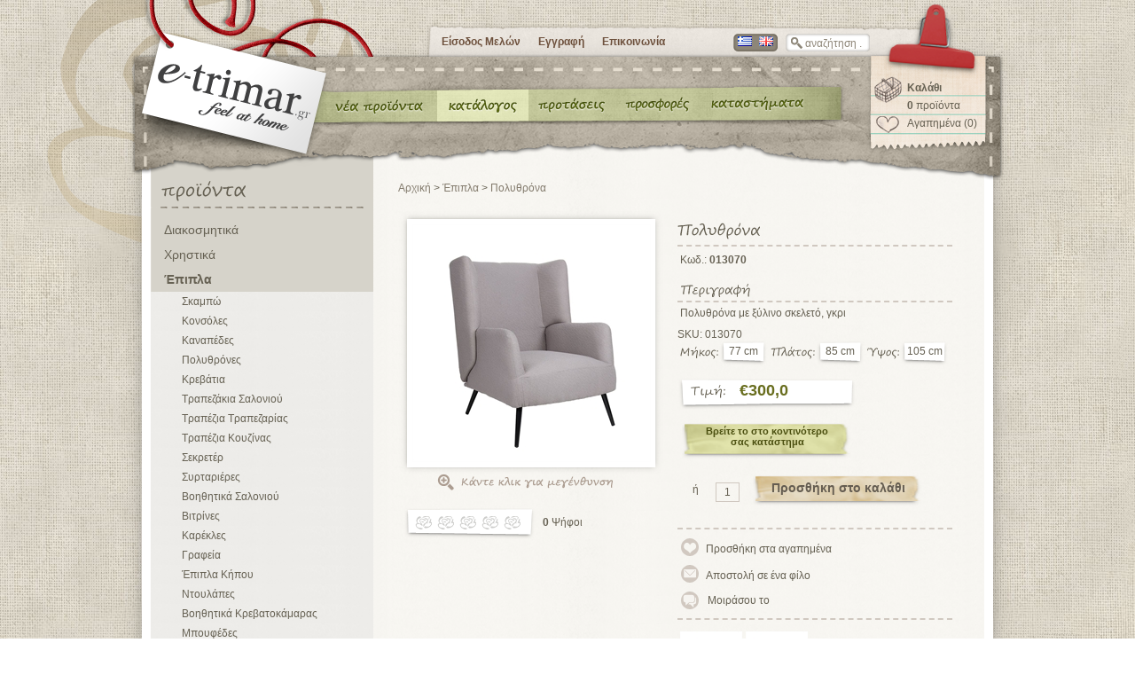

--- FILE ---
content_type: text/html; charset=utf-8
request_url: http://www.e-trimar.gr/products/12246-013070.aspx
body_size: 62347
content:

<!DOCTYPE html PUBLIC "-//W3C//DTD XHTML 1.0 Transitional//EN" "http://www.w3.org/TR/xhtml1/DTD/xhtml1-transitional.dtd">
<html xmlns="http://www.w3.org/1999/xhtml">
<head id="ctl00_ctl00_Head1"><title>
	trimar e-shop. 013070
</title><meta name="description" content="trimar eshop, ηλεκτρονικό κατάστημα" /><script type="text/javascript" src="http://www.e-trimar.gr/Scripts/jquery-1.4.min.js" ></script>
	<link="SHORTCUT ICON" href="http://www.e-trimar.gr/favicon.ico" />

	<link rel="alternate" type="application/rss+xml" title="nopCommerce.Blog" href="http://www.e-trimar.gr/blogrss.aspx?languageid=8" /><link rel="alternate" type="application/rss+xml" title="nopCommerce.New Products" href="http://www.e-trimar.gr/recentlyaddedproductsrss.aspx" />
	<script src="../Scripts/jquery-1.4.1.min.js" type="text/javascript"></script>
	<script src="../Scripts/cufon-yui.js" type="text/javascript"></script>
	<script src="../Scripts/segoe_400.font.js" type="text/javascript"></script>
	<script type="text/javascript">
		Cufon.replace('h1');
		Cufon.replace('h2');
		Cufon.replace('span.price_tag');
		Cufon.replace('span.dimtag');
		Cufon.replace('.title20');
		Cufon.replace('.title16');
		Cufon.replace('.title14');
		Cufon.replace('.title');
		Cufon.replace('.product-pager a', {
			color: '#666153',
			hover: { color: '#bf4343' }
		});
		Cufon.replace('.product-pager span');
		Cufon.replace('.product-pager1 a', {
			color: '#666153',
			hover: { color: '#bf4343' }
		});
		Cufon.replace('.product-pager1 span');
	</script>
	<link rel="stylesheet" href="../Scripts/nivo-slider.css" type="text/css" media="screen" /><link rel="stylesheet" href="../Scripts/nivo-style.css" type="text/css" media="screen" /><link href="../Scripts/magiczoomplus.css" rel="stylesheet" type="text/css" media="screen" />
	<script src="../Scripts/magiczoomplus.js" type="text/javascript"></script>
	<script type="text/javascript" src="../Scripts/iframe.js"></script>
	<script type="text/javascript">
var _gaq = _gaq || [];
_gaq.push(['_setAccount', 'UA-19903852-1']);_gaq.push(['_trackPageview']);
(function() { 
var ga = document.createElement('script'); ga.type = 'text/javascript'; ga.async = true;
ga.src = ('https:' == document.location.protocol ? 'https://ssl' : 'http://www') + '.google-analytics.com/ga.js';
var s = document.getElementsByTagName('script')[0]; s.parentNode.insertBefore(ga, s);
})();
</script>
<link rel="icon" href="http://www.e-trimar.gr/favicon.ico" /><link rel="shortcut icon" href="http://www.e-trimar.gr/favicon.ico" /><link href="../App_Themes/trimar/styles.css" type="text/css" rel="stylesheet" /><meta name="keywords" content="trimar eshop, έπιπλα, διακοσμητικά, υφάσματα, φωτιστικά, τεχνητά άνθη, στολισμός, καθρέπτες, κάδρα, είδη γάμου, χριστουγεννιάτικα, πασχαλινά" /><!--[if IE 7]><link rel='stylesheet' type='text/css' href='http://www.e-trimar.gr/Scripts/stylesIE7.css' /><![endif]--><!--[if IE 8]><link rel='stylesheet' type='text/css' href='http://www.e-trimar.gr/Scripts/stylesIE8.css' /><![endif]--><link href="/WebResource.axd?d=5s8r5CA64DJhxF6dJaBwT6xTwXodUlN7xETDHXbP3nJYGG_4_aytxIZWi9TgbWdHuP3iE_ixiV9e5DqEIsM4So_KrgHde_zDxPjMmEg3aNmvhnKiV-R9NzcsuVESGMu9xGsLuO7gATDIyH59deQcS_g5KGpE02vqmt13s0OBKcU1&amp;t=634183949620000000" type="text/css" rel="stylesheet" /><link href="/WebResource.axd?d=uHXkLiegEjvJp6RHnfaeUWJ9HPKSKJ8s3KY1xIssQre8p8B-KZ40QkFQnOwWWdSSs4PxTpRl0Ok7CdZcmUDfrOrRK8cTNALcEUpDhfkTiUZ6X3MNjGQTWJkfbFHTUUXVYhvZoVL8rEAQj9HxP6r-SQ2&amp;t=634183949620000000" type="text/css" rel="stylesheet" />
<!--Powered by nopCommerce - http://www.nopCommerce.com-->
<!--Copyright (c) 2008-2010-->
</head>
<body>
	<form name="aspnetForm" method="post" action="./12246-013070.aspx" onsubmit="javascript:return WebForm_OnSubmit();" id="aspnetForm">
<div>
<input type="hidden" name="ctl00_ctl00_cph1_cph1_ctl00_sm1_HiddenField" id="ctl00_ctl00_cph1_cph1_ctl00_sm1_HiddenField" value="" />
<input type="hidden" name="__EVENTTARGET" id="__EVENTTARGET" value="" />
<input type="hidden" name="__EVENTARGUMENT" id="__EVENTARGUMENT" value="" />
<input type="hidden" name="ctl00_ctl00_cph1_cph1_ctl00_ProductsTabs_ClientState" id="ctl00_ctl00_cph1_cph1_ctl00_ProductsTabs_ClientState" value="{&quot;ActiveTabIndex&quot;:0,&quot;TabState&quot;:[true,true,true]}" />
<input type="hidden" name="__VIEWSTATE" id="__VIEWSTATE" value="/wEPDwUKLTMxNjc3NTM3NQ9kFgJmD2QWAmYPZBYEAgEPZBYEAgEPFgIeB2NvbnRlbnQFN3RyaW1hciBlc2hvcCwgzrfOu861zrrPhM+Bzr/Ovc65zrrPjCDOus6xz4TOrM+Dz4TOt868zrFkAg8PFgIfAAX0AXRyaW1hciBlc2hvcCwgzq3PgM65z4DOu86xLCDOtM65zrHOus6/[base64]/[base64]/[base64]/OuWRkAgIPFgIfCAUSzqDOv867z4XOuM+Bz4zOvc6xZAIDDxYCHwgFBjAxMzA3MGQCBA8WAh8IBT3OoM6/[base64]/////[base64]/Ouc+BzqzPg86/[base64]/zrzOtc+BzrXOuc+Ozr0gMDEzMDcyHwgFGs6VzrnOus+Mzr3OsSDPhM63z4IgMDEzMDcyZGQCAw8PFgQfBwUxaHR0cDovL3d3dy5lLXRyaW1hci5nci9wcm9kdWN0cy8xMjI0OC0wMTMwNzIuYXNweB8IBRLOoM6/[base64]////8PZAU0Y3RsMDAkY3RsMDAkY3BoMSRjcGgyJGN0cmxNaW5pU2hvcHBpbmdDYXJ0Qm94JGx2Q2FydA9nZAU9Y3RsMDAkY3RsMDAkY3BoMSRjcGgxJGN0bDAwJGN0cmxQcm9kdWN0SW5mbyRsdlByb2R1Y3RQaWN0dXJlcw8UKwAOZGRkAgNkZGQUKwACZGQCAmRkZGYC/////[base64]" />
</div>

<script type="text/javascript">
//<![CDATA[
var theForm = document.forms['aspnetForm'];
if (!theForm) {
    theForm = document.aspnetForm;
}
function __doPostBack(eventTarget, eventArgument) {
    if (!theForm.onsubmit || (theForm.onsubmit() != false)) {
        theForm.__EVENTTARGET.value = eventTarget;
        theForm.__EVENTARGUMENT.value = eventArgument;
        theForm.submit();
    }
}
//]]>
</script>


<script src="/WebResource.axd?d=myKQoZ5yAMbNbgXFXHQGHuw676Fs4by-SBkaEMhlrt-4cbL4yh8ar2QKIqRt6gIkls8NI8S4kH_UFxrTHKB2kxnLD8-aajUsf2J2kY3rS1M1&amp;t=635828085183085305" type="text/javascript"></script>


<script src="http://www.e-trimar.gr/Scripts/public.js" type="text/javascript"></script>
<script src="/ScriptResource.axd?d=4u28VeubVy1Jv43VrnWSTqnL9mUSAa_zEpk9dBm7DxHy39ZhzGCN6-5QgK18Y_2eue5RdhxWu4kRDiUTp2sBC5w4dtevQ6FQy27br9I-yo4WvFw82L1gCDUJs3FMy1UjiI8DOW3tun_jaqCwn_fyZKe_XDOc36EqnJ4jj5wvyKs1&amp;t=ffffffffac4c4995" type="text/javascript"></script>
<script type="text/javascript">
//<![CDATA[
var __cultureInfo = {"name":"el-GR","numberFormat":{"CurrencyDecimalDigits":2,"CurrencyDecimalSeparator":",","IsReadOnly":false,"CurrencyGroupSizes":[3],"NumberGroupSizes":[3],"PercentGroupSizes":[3],"CurrencyGroupSeparator":".","CurrencySymbol":"€","NaNSymbol":"μη αριθμός","CurrencyNegativePattern":8,"NumberNegativePattern":1,"PercentPositivePattern":1,"PercentNegativePattern":1,"NegativeInfinitySymbol":"-Άπειρο","NegativeSign":"-","NumberDecimalDigits":2,"NumberDecimalSeparator":",","NumberGroupSeparator":".","CurrencyPositivePattern":3,"PositiveInfinitySymbol":"Άπειρο","PositiveSign":"+","PercentDecimalDigits":2,"PercentDecimalSeparator":",","PercentGroupSeparator":".","PercentSymbol":"%","PerMilleSymbol":"‰","NativeDigits":["0","1","2","3","4","5","6","7","8","9"],"DigitSubstitution":1},"dateTimeFormat":{"AMDesignator":"πμ","Calendar":{"MinSupportedDateTime":"\/Date(-62135578800000)\/","MaxSupportedDateTime":"\/Date(253402300799999)\/","AlgorithmType":1,"CalendarType":1,"Eras":[1],"TwoDigitYearMax":2029,"IsReadOnly":false},"DateSeparator":"/","FirstDayOfWeek":1,"CalendarWeekRule":0,"FullDateTimePattern":"dddd, d MMMM yyyy h:mm:ss tt","LongDatePattern":"dddd, d MMMM yyyy","LongTimePattern":"h:mm:ss tt","MonthDayPattern":"dd MMMM","PMDesignator":"μμ","RFC1123Pattern":"ddd, dd MMM yyyy HH\u0027:\u0027mm\u0027:\u0027ss \u0027GMT\u0027","ShortDatePattern":"d/M/yyyy","ShortTimePattern":"h:mm tt","SortableDateTimePattern":"yyyy\u0027-\u0027MM\u0027-\u0027dd\u0027T\u0027HH\u0027:\u0027mm\u0027:\u0027ss","TimeSeparator":":","UniversalSortableDateTimePattern":"yyyy\u0027-\u0027MM\u0027-\u0027dd HH\u0027:\u0027mm\u0027:\u0027ss\u0027Z\u0027","YearMonthPattern":"MMMM yyyy","AbbreviatedDayNames":["Κυρ","Δευ","Τρι","Τετ","Πεμ","Παρ","Σαβ"],"ShortestDayNames":["Κυ","Δε","Τρ","Τε","Πε","Πα","Σά"],"DayNames":["Κυριακή","Δευτέρα","Τρίτη","Τετάρτη","Πέμπτη","Παρασκευή","Σάββατο"],"AbbreviatedMonthNames":["Ιαν","Φεβ","Μαρ","Απρ","Μαϊ","Ιουν","Ιουλ","Αυγ","Σεπ","Οκτ","Νοε","Δεκ",""],"MonthNames":["Ιανουάριος","Φεβρουάριος","Μάρτιος","Απρίλιος","Μάιος","Ιούνιος","Ιούλιος","Αύγουστος","Σεπτέμβριος","Οκτώβριος","Νοέμβριος","Δεκέμβριος",""],"IsReadOnly":false,"NativeCalendarName":"Γρηγοριανό Ημερολόγιο","AbbreviatedMonthGenitiveNames":["Ιαν","Φεβ","Μαρ","Απρ","Μαϊ","Ιουν","Ιουλ","Αυγ","Σεπ","Οκτ","Νοε","Δεκ",""],"MonthGenitiveNames":["Ιανουαρίου","Φεβρουαρίου","Μαρτίου","Απριλίου","Μαΐου","Ιουνίου","Ιουλίου","Αυγούστου","Σεπτεμβρίου","Οκτωβρίου","Νοεμβρίου","Δεκεμβρίου",""]},"eras":[1,"μ.Χ.",null,0]};//]]>
</script>

<script src="/ScriptResource.axd?d=pAE9mfQbLcXYUWyvOCbk5f4k5-wHTl42SK-IVYvrx2P_OAoRNGdQ0vLTqmD0aKkJkUZ4tPSjduxeZ7FE5kqDZgfsR9keyDTtNKccD7LcxxipCnB4-DZObP6865SS6rdD0&amp;t=ffffffffbd2983fc" type="text/javascript"></script>
<script src="/ScriptResource.axd?d=hp_MwMfsppP0vzG5T2cvCEcIA2MGbZUOrC3SMBj_G-igjdo9MUjMgHohd1ktwkISU-UggbQYrlt-Y7_sZdGzbgKtctKsQ8WhK6X045b8xrVlfCuxdKTeKtpyKz4OKIMsmEeokcU22myou6LgAHCOKw2&amp;t=ffffffffbd2983fc" type="text/javascript"></script>
<script src="/products/12246-013070.aspx?_TSM_HiddenField_=ctl00_ctl00_cph1_cph1_ctl00_sm1_HiddenField&amp;_TSM_CombinedScripts_=%3b%3bAjaxControlToolkit%2c+Version%3d4.1.40412.0%2c+Culture%3dneutral%2c+PublicKeyToken%3d28f01b0e84b6d53e%3ael-GR%3aacfc7575-cdee-46af-964f-5d85d9cdcf92%3ade1feab2%3af9cec9bc%3aa0b0f951%3aa67c2700%3a62b503f2" type="text/javascript"></script>
<script type="text/javascript">
//<![CDATA[
function WebForm_OnSubmit() {
if (typeof(ValidatorOnSubmit) == "function" && ValidatorOnSubmit() == false) return false;
return true;
}
//]]>
</script>

<div>

	<input type="hidden" name="__VIEWSTATEGENERATOR" id="__VIEWSTATEGENERATOR" value="986F59E2" />
	<input type="hidden" name="__EVENTVALIDATION" id="__EVENTVALIDATION" value="/wEWDwLt0IHJBgK32av+BgLI2Y/sAgKZt4WdBwLH0bz8DwLdqaD9BwLA35zxCAK1/tq3BwKE7/ylDwL+34ncCALn1tWsAQK504yxCwLVnuSdBgLhjZz5AgKKtMeOD0C9nfcg9WFORrQQxAB1gqced9KP5YwWzIQWqeUtPntD" />
</div>
	<div class="master-wrapper-page">
		<div class="master-wrapper-content">
			
<div class="header">
    <div class="header_absolute">
        <div class="header-logo">
            <a href="http://www.e-trimar.gr/" class="logo">&nbsp; </a>
        </div>
        <div id="google_translate_element"></div><script>
                                                     function googleTranslateElementInit() {
                                                         new google.translate.TranslateElement({
                                                             pageLanguage: 'el',
                                                             includedLanguages: 'sq,ar,bg,hr,cs,da,nl,et,fi,fr,de,hu,is,ga,it,lv,lt,mk,no,pl,pt,ro,ru,sr,sk,sl,es,sv,tr,uk',
                                                             multilanguagePage: true,
                                                             layout: google.translate.TranslateElement.InlineLayout.SIMPLE
                                                         }, 'google_translate_element');
                                                     }
</script><script src="//translate.google.com/translate_a/element.js?cb=googleTranslateElementInit"></script>
        <div class="header-links-wrapper">
            <div class="header-links">
                <ul>
                    
                            <li><a href="/login.aspx" class="ico-login">
                                Είσοδος Μελών</a></li>
                            <li><a href="/register.aspx" class="ico-register">
                                Εγγραφή</a></li>
                            <li><a href="/contactus.aspx" class="ico-contact">
                                Επικοινωνία</a></li>
                        
                    <li>
                        <div class="header-taxDisplayTypeSelector">
                            
                        </div>
                        <div class="header-currencyselector">
                            
                        </div>
                    </li>
                </ul>
            </div>
        </div>
        <div class="header-languageselector">
            

        <ul class="languagelist">
    
        <li>
            <input type="image" name="ctl00$ctl00$ctrlHeader$ctrlLanguageSelector$rptLanguages$ctl01$btnSelectLanguage" id="ctl00_ctl00_ctrlHeader_ctrlLanguageSelector_rptLanguages_ctl01_btnSelectLanguage" title="Ελληνικά" class="selected" src="http://www.e-trimar.gr/images/flags/gr.png" alt="Ελληνικά" onclick="javascript:WebForm_DoPostBackWithOptions(new WebForm_PostBackOptions(&quot;ctl00$ctl00$ctrlHeader$ctrlLanguageSelector$rptLanguages$ctl01$btnSelectLanguage&quot;, &quot;&quot;, true, &quot;&quot;, &quot;&quot;, false, false))" style="border-width:0px;" />
        </li>
    
        <li>
            <input type="image" name="ctl00$ctl00$ctrlHeader$ctrlLanguageSelector$rptLanguages$ctl02$btnSelectLanguage" id="ctl00_ctl00_ctrlHeader_ctrlLanguageSelector_rptLanguages_ctl02_btnSelectLanguage" title="English" src="http://www.e-trimar.gr/images/flags/gb.png" alt="English" onclick="javascript:WebForm_DoPostBackWithOptions(new WebForm_PostBackOptions(&quot;ctl00$ctl00$ctrlHeader$ctrlLanguageSelector$rptLanguages$ctl02$btnSelectLanguage&quot;, &quot;&quot;, true, &quot;&quot;, &quot;&quot;, false, false))" style="border-width:0px;" />
        </li>
    
        </ul>
    

        </div>
        <div class="searchbox">
            <input type="submit" name="ctl00$ctl00$ctrlHeader$ctrlSearchBox$btnSearch" value="Αναζήτηση" id="ctl00_ctl00_ctrlHeader_ctrlSearchBox_btnSearch" class="searchboxbutton" />
<input name="ctl00$ctl00$ctrlHeader$ctrlSearchBox$txtSearchTerms" type="text" value="αναζήτηση ..." id="ctl00_ctl00_ctrlHeader_ctrlSearchBox_txtSearchTerms" class="searchboxtext" onfocus="if(this.value==&#39;αναζήτηση ...&#39;)this.value=&#39;&#39;" onkeydown="if(event.which || event.keyCode){if ((event.which == 13) || (event.keyCode == 13)) {document.getElementById(&#39;ctl00_ctl00_ctrlHeader_ctrlSearchBox_btnSearch&#39;).click();return false;}} else {return true}; " />&nbsp;
    

  

        </div>
        <div class="header-cart">
            <a href="http://www.e-trimar.gr/shoppingcart.aspx" class="cart_title"><b>
                Καλάθι</b> </a>
            <br />
            <a href="http://www.e-trimar.gr/shoppingcart.aspx" class="cart_title"><b>
                0</b>
                προϊόντα</a>
            <br />
            
            <a href="http://www.e-trimar.gr/wishlist.aspx" class="ico-wishlist">
                Αγαπημένα
                (0)</a>
            
        </div>

        <div class="headermenu">
            <ul id="ctl00_ctl00_ctrlHeader_greek">
                
                <li id="menu_item1">
                    <a id="ctl00_ctl00_ctrlHeader_Menu_Whatsnew" href="../recentlyaddedproducts.aspx">Νέα προϊόντα</a>
                </li>
                
                <li id="menu_item2">
                    <a id="ctl00_ctl00_ctrlHeader_Menu_Products" class="active" href="../allcategories.aspx">Κατάλογος</a>
                </li>
                <li id="menu_item3">
                    <a id="ctl00_ctl00_ctrlHeader_Menu_Protaseis" href="../manufacturers.aspx">Προτάσεις</a>
                </li>
                <li id="menu_item4">
                    <a id="ctl00_ctl00_ctrlHeader_Menu_Catalogues" href="../sales.aspx">Έντυπα</a>
                </li>
                <li id="menu_item5">
                    <a id="ctl00_ctl00_ctrlHeader_Menu_About" href="../aboutus.aspx">Καταστήματα</a>
                </li>
                </ul>
        </div>
    </div>
</div>

			
			
    <div class="middle">
        <div class="middle_inner1">
            <div class="middle_inner2">
                <div class="master-wrapper-side">
                    
                        
<div class="block block-category-navigation">
    <div class="block block-category-navigation1">
        <div class="title20">
            προϊόντα
        </div>
        <div class="clear"></div>
        <div class="listbox">
            <ul>
                <li class="inactive" id="parcat"><a href="http://www.e-trimar.gr/category/210-.aspx">Διακοσμητικά</a></li><li class="inactive" id="parcat"><a href="http://www.e-trimar.gr/category/209-.aspx">Χρηστικά</a></li><li class="active" id="parcat"><a href="http://www.e-trimar.gr/category/205-.aspx">Έπιπλα</a></li><li class="inactive" id="subcat"><a href="http://www.e-trimar.gr/category/269-.aspx">Σκαμπώ</a></li><li class="inactive" id="subcat"><a href="http://www.e-trimar.gr/category/270-.aspx">Κονσόλες</a></li><li class="inactive" id="subcat"><a href="http://www.e-trimar.gr/category/271-.aspx">Καναπέδες</a></li><li class="inactive" id="subcat"><a href="http://www.e-trimar.gr/category/272-.aspx">Πολυθρόνες</a></li><li class="inactive" id="subcat"><a href="http://www.e-trimar.gr/category/273-.aspx">Κρεβάτια</a></li><li class="inactive" id="subcat"><a href="http://www.e-trimar.gr/category/274--.aspx">Τραπεζάκια Σαλονιού</a></li><li class="inactive" id="subcat"><a href="http://www.e-trimar.gr/category/275--.aspx">Τραπέζια Τραπεζαρίας</a></li><li class="inactive" id="subcat"><a href="http://www.e-trimar.gr/category/276--.aspx">Τραπέζια Κουζίνας</a></li><li class="inactive" id="subcat"><a href="http://www.e-trimar.gr/category/277-.aspx">Σεκρετέρ</a></li><li class="inactive" id="subcat"><a href="http://www.e-trimar.gr/category/278-.aspx">Συρταριέρες</a></li><li class="inactive" id="subcat"><a href="http://www.e-trimar.gr/category/279--.aspx">Βοηθητικά Σαλονιού</a></li><li class="inactive" id="subcat"><a href="http://www.e-trimar.gr/category/280-.aspx">Βιτρίνες</a></li><li class="inactive" id="subcat"><a href="http://www.e-trimar.gr/category/281-.aspx">Καρέκλες</a></li><li class="inactive" id="subcat"><a href="http://www.e-trimar.gr/category/283-.aspx">Γραφεία</a></li><li class="inactive" id="subcat"><a href="http://www.e-trimar.gr/category/284--.aspx">Έπιπλα Κήπου </a></li><li class="inactive" id="subcat"><a href="http://www.e-trimar.gr/category/285-.aspx">Ντουλάπες</a></li><li class="inactive" id="subcat"><a href="http://www.e-trimar.gr/category/286--.aspx">Βοηθητικά Κρεβατοκάμαρας</a></li><li class="inactive" id="subcat"><a href="http://www.e-trimar.gr/category/287-.aspx">Μπουφέδες</a></li><li class="inactive" id="subcat"><a href="http://www.e-trimar.gr/category/288--tv.aspx">&#39;Επιπλα TV</a></li><li class="inactive" id="parcat"><a href="http://www.e-trimar.gr/category/206-.aspx">Ύφασμα</a></li><li class="inactive" id="parcat"><a href="http://www.e-trimar.gr/category/207-.aspx">Φωτιστικά</a></li><li class="inactive" id="parcat"><a href="http://www.e-trimar.gr/category/208--.aspx">Τεχνητά άνθη - Στολισμός</a></li><li class="inactive" id="parcat"><a href="http://www.e-trimar.gr/category/211--.aspx">Καθρέπτες - Κάδρα</a></li><li class="inactive" id="parcat"><a href="http://www.e-trimar.gr/category/212--.aspx">Είδη Αποθήκευσης - Συσκευασίας</a></li><li class="inactive" id="parcat"><a href="http://www.e-trimar.gr/category/204-.aspx">Χριστουγεννιάτικα</a></li><li class="inactive" id="parcat"><a href="http://www.e-trimar.gr/category/203-.aspx">Πασχαλινά</a></li><li class="inactive" id="parcat"><a href="http://www.e-trimar.gr/category/370-.aspx">Δωροκάρτες</a></li>
            </ul>
        </div>
    </div>
</div>

                        <div class="clear"></div>
                        
                        
<div class="block block-shoppingcart">
    <div class="title16">Καλάθι αγορών</div>
    <div class="clear"></div>

    <div class="listbox">
        Δεν έχετε προϊόντα στο καλάθι αγορών σας.
        
        
    </div>
</div>

                        <div class="clear"></div>
                        
<div class="block block-manufacturer-navigation">
    <div class="title16">
        Προτάσεις
    </div>
    <div class="clear"></div>


    
            <ul>
        
            <li>
                <div class="picture1">
                    <a id="ctl00_ctl00_cph1_cph2_ctrlManufacturerNavigation_rptrManufacturers_ctl01_hlImageLink" href="http://www.e-trimar.gr/manufacturer/40-easy-greens.aspx"><img src="http://www.e-trimar.gr/images/thumbs/0018463_226.png" alt="Εικόνα για τον κατασκευαστή Easy greens" style="border-width:0px;" /></a>
                </div>
                <div class="man-title">
                    <a id="ctl00_ctl00_cph1_cph2_ctrlManufacturerNavigation_rptrManufacturers_ctl01_hlManufacturer" class="inactive" href="http://www.e-trimar.gr/manufacturer/40-easy-greens.aspx">Easy greens</a>
                </div>
            </li>
        
            <li>
                <div class="picture1">
                    <a id="ctl00_ctl00_cph1_cph2_ctrlManufacturerNavigation_rptrManufacturers_ctl02_hlImageLink" href="http://www.e-trimar.gr/manufacturer/42-natural-hues.aspx"><img src="http://www.e-trimar.gr/images/thumbs/0018462_226.png" alt="Εικόνα για τον κατασκευαστή Natural hues" style="border-width:0px;" /></a>
                </div>
                <div class="man-title">
                    <a id="ctl00_ctl00_cph1_cph2_ctrlManufacturerNavigation_rptrManufacturers_ctl02_hlManufacturer" class="inactive" href="http://www.e-trimar.gr/manufacturer/42-natural-hues.aspx">Natural hues</a>
                </div>
            </li>
        
            <li>
                <div class="picture1">
                    <a id="ctl00_ctl00_cph1_cph2_ctrlManufacturerNavigation_rptrManufacturers_ctl03_hlImageLink" href="http://www.e-trimar.gr/manufacturer/43-sofas.aspx"><img src="http://www.e-trimar.gr/images/thumbs/0018461_226.png" alt="Εικόνα για τον κατασκευαστή sofas" style="border-width:0px;" /></a>
                </div>
                <div class="man-title">
                    <a id="ctl00_ctl00_cph1_cph2_ctrlManufacturerNavigation_rptrManufacturers_ctl03_hlManufacturer" class="inactive" href="http://www.e-trimar.gr/manufacturer/43-sofas.aspx">sofas</a>
                </div>
            </li>
        
            </ul>
        
    <div class="clear"></div>

    <div class="viewall">
        <a href="http://www.e-trimar.gr/manufacturers.aspx">
            Προβολή όλων...</a>
    </div>

</div>

                        <div class="clear"></div> 
                        

<div class="block block-newsletter">
    <div class="title16">Εγγραφή στο Newsletter</div>
    <div class="clear"></div>

    <div id="ctl00_ctl00_cph1_cph2_ctrlNewsLetterSubscriptionBoxControl_introtext" class="intro">Γράψτε το email σας για να λαμβάνετε  τα νέα μας</div>
    
    <div class="listbox">
        <div id="ctl00_ctl00_cph1_cph2_ctrlNewsLetterSubscriptionBoxControl_pnlSubscribe">
            
            <div class="options">
                <input id="ctl00_ctl00_cph1_cph2_ctrlNewsLetterSubscriptionBoxControl_rbSubscribe" type="radio" name="ctl00$ctl00$cph1$cph2$ctrlNewsLetterSubscriptionBoxControl$NewsLetterSubscription" value="rbSubscribe" checked="checked" /><label for="ctl00_ctl00_cph1_cph2_ctrlNewsLetterSubscriptionBoxControl_rbSubscribe">Εγγραφή</label>
                <input id="ctl00_ctl00_cph1_cph2_ctrlNewsLetterSubscriptionBoxControl_rbUnsubscribe" type="radio" name="ctl00$ctl00$cph1$cph2$ctrlNewsLetterSubscriptionBoxControl$NewsLetterSubscription" value="rbUnsubscribe" /><label for="ctl00_ctl00_cph1_cph2_ctrlNewsLetterSubscriptionBoxControl_rbUnsubscribe">Διαγραφή</label>
            </div>

            <input name="ctl00$ctl00$cph1$cph2$ctrlNewsLetterSubscriptionBoxControl$txtEmail$txtValue" type="text" value="π.χ. myname@otenet.gr" id="ctl00_ctl00_cph1_cph2_ctrlNewsLetterSubscriptionBoxControl_txtEmail_txtValue" class="textBox" />
<span id="ctl00_ctl00_cph1_cph2_ctrlNewsLetterSubscriptionBoxControl_txtEmail_rfvValue" style="color:Red;display:none;">*</span>
<span id="ctl00_ctl00_cph1_cph2_ctrlNewsLetterSubscriptionBoxControl_txtEmail_revValue" style="color:Red;display:none;">Λάθος μορφή email</span>


            <input type="submit" name="ctl00$ctl00$cph1$cph2$ctrlNewsLetterSubscriptionBoxControl$btnSubscribe" value="Υποβολή" onclick="javascript:WebForm_DoPostBackWithOptions(new WebForm_PostBackOptions(&quot;ctl00$ctl00$cph1$cph2$ctrlNewsLetterSubscriptionBoxControl$btnSubscribe&quot;, &quot;&quot;, true, &quot;NewsLetterSubscriptionValidation&quot;, &quot;&quot;, false, false))" id="ctl00_ctl00_cph1_cph2_ctrlNewsLetterSubscriptionBoxControl_btnSubscribe" class="newsletterbox-subscribebutton" />
            
            

        </div>
        
    </div>
</div>

                        <div class="clear"></div>
                        
                        
                        
                                <a href="http://www.e-trimar.gr/aboutus.aspx" style="float:left; margin:0 0 0 4px;"><img src="http://www.e-trimar.gr/App_Themes/trimar/images/banner_shops.jpg" /></a>
                        
                        <div class="clear"></div>
                        
<div class="block block-popular-tags">
    <div class="title">
        Δημοφιλείς ετικέτες
    </div>
    <div class="clear">
    </div>
    <div class="listbox">
        
                <div class="tags">
                    <ul>
                        
                <li><a style='font-size: 90%' href="http://www.e-trimar.gr/producttag.aspx?tagid=8">
                    40270</a>&nbsp;&nbsp;</li>
            
                <li><a style='font-size: 90%' href="http://www.e-trimar.gr/producttag.aspx?tagid=9">
                    47156</a>&nbsp;&nbsp;</li>
            
                <li><a style='font-size: 90%' href="http://www.e-trimar.gr/producttag.aspx?tagid=13">
                    48141</a>&nbsp;&nbsp;</li>
            
                <li><a style='font-size: 90%' href="http://www.e-trimar.gr/producttag.aspx?tagid=12">
                    48142</a>&nbsp;&nbsp;</li>
            
                <li><a style='font-size: 90%' href="http://www.e-trimar.gr/producttag.aspx?tagid=4">
                    51083</a>&nbsp;&nbsp;</li>
            
                <li><a style='font-size: 90%' href="http://www.e-trimar.gr/producttag.aspx?tagid=11">
                    51940</a>&nbsp;&nbsp;</li>
            
                <li><a style='font-size: 90%' href="http://www.e-trimar.gr/producttag.aspx?tagid=3">
                    51952</a>&nbsp;&nbsp;</li>
            
                <li><a style='font-size: 90%' href="http://www.e-trimar.gr/producttag.aspx?tagid=5">
                    51957</a>&nbsp;&nbsp;</li>
            
                <li><a style='font-size: 90%' href="http://www.e-trimar.gr/producttag.aspx?tagid=10">
                    52126</a>&nbsp;&nbsp;</li>
            
                <li><a style='font-size: 90%' href="http://www.e-trimar.gr/producttag.aspx?tagid=7">
                    52171</a>&nbsp;&nbsp;</li>
            
                <li><a style='font-size: 90%' href="http://www.e-trimar.gr/producttag.aspx?tagid=6">
                    52180</a>&nbsp;&nbsp;</li>
            
                <li><a style='font-size: 90%' href="http://www.e-trimar.gr/producttag.aspx?tagid=14">
                    52540</a>&nbsp;&nbsp;</li>
            
                <li><a style='font-size: 90%' href="http://www.e-trimar.gr/producttag.aspx?tagid=15">
                    52541</a>&nbsp;&nbsp;</li>
            
                <li><a style='font-size: 90%' href="http://www.e-trimar.gr/producttag.aspx?tagid=1">
                    56338</a>&nbsp;&nbsp;</li>
            
                <li><a style='font-size: 90%' href="http://www.e-trimar.gr/producttag.aspx?tagid=2">
                    56340</a>&nbsp;&nbsp;</li>
            
                    </ul>
                </div>
            
    </div>
</div>

                        <div class="clear"></div>
                        
                        <div class="clear"></div>
                        
                        
                    
                </div>
                <div class="master-wrapper-center">
                    <div class="master-wrapper-cph">
                        
    <script type="text/javascript">
//<![CDATA[
Sys.WebForms.PageRequestManager._initialize('ctl00$ctl00$cph1$cph1$ctl00$sm1', 'aspnetForm', [], [], [], 90, 'ctl00$ctl00');
//]]>
</script>


<div class="breadcrumb">
    <a href='http://www.e-trimar.gr/'>Αρχική</a>
     >
    <a href='http://www.e-trimar.gr/category/205-.aspx'>Έπιπλα</a>
            >
        
    <a id="ctl00_ctl00_cph1_cph1_ctl00_ctrlProductCategoryBreadcrumb_hlProduct" href="http://www.e-trimar.gr/products/12246-013070.aspx">Πολυθρόνα</a>
</div>


<div class="clear">
</div>

<div class="product-details-page">
    
    

<script language="javascript" type="text/javascript">
    function UpdateMainImage(url) {
        var imgMain = document.getElementById('ctl00_ctl00_cph1_cph1_ctl00_ctrlProductInfo_defaultImage');
        imgMain.src = url;
    }
</script>

<div class="left">
    <div class="picture">
        <span></span>
        <a href="http://www.e-trimar.gr/images/thumbs/0018591.jpeg" id="ctl00_ctl00_cph1_cph1_ctl00_ctrlProductInfo_lnkMainLightbox" class="MagicZoomPlus" rel="zoom-position: custom; zoom-width: 310px; zoom-height:280px; zoom-fade:true; smoothing-speed:17;">
            <img id="ctl00_ctl00_cph1_cph1_ctl00_ctrlProductInfo_defaultImage" title="Εικόνα της 013070" src="http://www.e-trimar.gr/images/thumbs/0018591_269.jpeg" alt="Εικόνα της 013070" style="border-width:0px;" />
        </a>
        
        <div id="ctl00_ctl00_cph1_cph1_ctl00_ctrlProductInfo_lnkMainLightbox-big" style="position: absolute; left: 315px; top: 10px"></div>
    </div>
    <div class="zoomin"><a href="#">&nbsp;</a></div>
    
<div class="product-rating-box">
    <div class="starbox">
        <div id="ctl00_ctl00_cph1_cph1_ctl00_ctrlProductInfo_ctrlProductRating_productRating" style="float: left;">
	<input type="hidden" name="ctl00$ctl00$cph1$cph1$ctl00$ctrlProductInfo$ctrlProductRating$productRating_RatingExtender_ClientState" id="ctl00_ctl00_cph1_cph1_ctl00_ctrlProductInfo_ctrlProductRating_productRating_RatingExtender_ClientState" value="0" /><a href="javascript:void(0)" id="ctl00_ctl00_cph1_cph1_ctl00_ctrlProductInfo_ctrlProductRating_productRating_A" title="0" style="text-decoration:none"><span id="ctl00_ctl00_cph1_cph1_ctl00_ctrlProductInfo_ctrlProductRating_productRating_Star_1" class="rating-star empty-rating-star" style="float:left;">&nbsp;</span><span id="ctl00_ctl00_cph1_cph1_ctl00_ctrlProductInfo_ctrlProductRating_productRating_Star_2" class="rating-star empty-rating-star" style="float:left;">&nbsp;</span><span id="ctl00_ctl00_cph1_cph1_ctl00_ctrlProductInfo_ctrlProductRating_productRating_Star_3" class="rating-star empty-rating-star" style="float:left;">&nbsp;</span><span id="ctl00_ctl00_cph1_cph1_ctl00_ctrlProductInfo_ctrlProductRating_productRating_Star_4" class="rating-star empty-rating-star" style="float:left;">&nbsp;</span><span id="ctl00_ctl00_cph1_cph1_ctl00_ctrlProductInfo_ctrlProductRating_productRating_Star_5" class="rating-star empty-rating-star" style="float:left;">&nbsp;</span></a>
</div>
    </div>
    <span id="ctl00_ctl00_cph1_cph1_ctl00_ctrlProductInfo_ctrlProductRating_lblProductRatingResult"><b>0</b> Ψήφοι</span>
</div>

</div>

<div class="right">
    <h2 class="productname">Πολυθρόνα</h2>
    <div class="productcode">Κωδ.: <b>013070</b></div>
    <div class="productdesc">
        <div class="title">Περιγραφή</div>
        <p>Πολυθρόνα με ξύλινο σκελετό, γκρι</p>
    </div>

    

<div class="variants">
    
            
            <h2 class="productname">
                
            </h2>
            <div class="productcode">Κωδ.: <b></b></div>
            <div class="productdesc">
                <h3>Περιγραφή</h3>
                <p>
                    
                </p>
            </div>
            <div class="overview">
                
            </div>

            

            
            <div class="clear"></div>

            <div class="attributes">
                
            </div>
            <div class="clear"></div>

            
            
                <div class="clear">
                </div>
                <div class="sku">
                    SKU: 013070
                </div>
            
            <div class="clear"></div>

            
            <div class="clear"></div>

            <div id="ctl00_ctl00_cph1_cph1_ctl00_ctrlProductInfo_ctrlProductVariantsInGrid_rptVariants_ctl00_Dimensions">
	
            <div class="dimensions">
                
                    <span class="dim">
                        <span class="dimtag">Μήκος:</span>
                        <span class="dimvalue">77 cm</span>
                    </span>
                
                
                    <span class="dim">
                        <span class="dimtag">Πλάτος:</span>
                        <span class="dimvalue">85 cm</span>
                    </span>
                
                
                    <span class="dim">
                        <span class="dimtag">Ύψος:</span>
                        <span class="dimvalue">105 cm</span>
                    </span>
                
            </div>
            
</div>
            <div class="clear"></div>

            <div class="price">
                <span class="price_tag">Τιμή:  </span>
                




<span class="old_price">
    <span id="ctl00_ctl00_cph1_cph1_ctl00_ctrlProductInfo_ctrlProductVariantsInGrid_rptVariants_ctl00_ctrlProductPrice_lblPriceValue"></span>
</span>
<span id="ctl00_ctl00_cph1_cph1_ctl00_ctrlProductInfo_ctrlProductVariantsInGrid_rptVariants_ctl00_ctrlProductPrice_lblFinalPriceWithDiscount" class="productPrice">€300,0</span>

                
            </div>
            <div class="clear"></div>

            
            
            <a class="find_shops" href="http://www.e-trimar.gr/aboutus.aspx">Βρείτε το στο κοντινότερο σας κατάστημα</a>

            <div class="clear"></div>
            <span class="or">ή</span>
            <input name="ctl00$ctl00$cph1$cph1$ctl00$ctrlProductInfo$ctrlProductVariantsInGrid$rptVariants$ctl00$txtQuantity$txtValue" type="text" value="1" id="ctl00_ctl00_cph1_cph1_ctl00_ctrlProductInfo_ctrlProductVariantsInGrid_rptVariants_ctl00_txtQuantity_txtValue" class="numerictextboxtext" />
<span id="ctl00_ctl00_cph1_cph1_ctl00_ctrlProductInfo_ctrlProductVariantsInGrid_rptVariants_ctl00_txtQuantity_rfvValue" style="color:Red;font-family:verdana;font-size:9pt;display:none;">Εισάγετε ποσότητα</span>
<span id="ctl00_ctl00_cph1_cph1_ctl00_ctrlProductInfo_ctrlProductVariantsInGrid_rptVariants_ctl00_txtQuantity_rvValue" style="color:Red;display:none;">Η τιμή πρέπει να είναι από 1 έως 9999</span>

            <input type="submit" name="ctl00$ctl00$cph1$cph1$ctl00$ctrlProductInfo$ctrlProductVariantsInGrid$rptVariants$ctl00$btnAddToCart" value="Προσθήκη στο καλάθι" onclick="javascript:WebForm_DoPostBackWithOptions(new WebForm_PostBackOptions(&quot;ctl00$ctl00$cph1$cph1$ctl00$ctrlProductInfo$ctrlProductVariantsInGrid$rptVariants$ctl00$btnAddToCart&quot;, &quot;&quot;, true, &quot;ProductVariant12250&quot;, &quot;&quot;, false, false))" id="ctl00_ctl00_cph1_cph1_ctl00_ctrlProductInfo_ctrlProductVariantsInGrid_rptVariants_ctl00_btnAddToCart" class="productvariantaddtocartbutton" />

            <div class="border"></div>
                
            <input type="submit" name="ctl00$ctl00$cph1$cph1$ctl00$ctrlProductInfo$ctrlProductVariantsInGrid$rptVariants$ctl00$btnAddToWishlist" value="Προσθήκη στα αγαπημένα" onclick="javascript:WebForm_DoPostBackWithOptions(new WebForm_PostBackOptions(&quot;ctl00$ctl00$cph1$cph1$ctl00$ctrlProductInfo$ctrlProductVariantsInGrid$rptVariants$ctl00$btnAddToWishlist&quot;, &quot;&quot;, true, &quot;ProductVariant12250&quot;, &quot;&quot;, false, false))" id="ctl00_ctl00_cph1_cph1_ctl00_ctrlProductInfo_ctrlProductVariantsInGrid_rptVariants_ctl00_btnAddToWishlist" class="productvariantaddtowishlistbutton" />
         
            
            <div class="clear"></div>

            <span id="ctl00_ctl00_cph1_cph1_ctl00_ctrlProductInfo_ctrlProductVariantsInGrid_rptVariants_ctl00_lblError" class="error"></span>
            
        
</div>

    <div class="clear"></div>
    <input type="submit" name="ctl00$ctl00$cph1$cph1$ctl00$ctrlProductInfo$ctrlProductEmailAFriendButton$btnEmailAFriend" value="Αποστολή σε ένα φίλο" id="ctl00_ctl00_cph1_cph1_ctl00_ctrlProductInfo_ctrlProductEmailAFriendButton_btnEmailAFriend" class="productemailafriendbutton" />

    <div class="clear"></div>
    
<div class="product-share-button">
    <!-- AddThis Button BEGIN --><a class="addthis_button" href="http://www.addthis.com/bookmark.php?v=250&amp;username=nopsolutions">Μοιράσου το</a><script type="text/javascript" src="http://s7.addthis.com/js/250/addthis_widget.js#username=nopsolutions"></script><!-- AddThis Button END -->
</div>

    <div class="border"></div>

    <div id="fb-root"></div>
    <script>
        window.fbAsyncInit = function () {
            FB.init({ appId: 'your app id', status: true, cookie: true, xfbml: true
            });
        };
        (function () {
            var e = document.createElement('script'); e.async = true;
            e.src = document.location.protocol +
          '//connect.facebook.net/en_US/all.js';
            document.getElementById('fb-root').appendChild(e);
        } ());
    </script>
    <script src="http://connect.facebook.net/en_US/all.js#xfbml=1"></script>
    <fb:like width="310" font="arial" style="float:left; margin-top:5px;" show_faces="false"></fb:like>
    


    
    <div class="clear"></div>

    
            <table>
                
            <tr>
                
            <td align="left">
                <a href="http://www.e-trimar.gr/images/thumbs/0018591.jpeg" rel="lightbox-p"
                    title="013070">
                    <img src="http://www.e-trimar.gr/images/thumbs/0018591_70.jpeg" alt="Product image" /></a>
            </td>
        
            <td align="left">
                <a href="http://www.e-trimar.gr/images/thumbs/0018594.jpeg" rel="lightbox-p"
                    title="013070">
                    <img src="http://www.e-trimar.gr/images/thumbs/0018594_70.jpeg" alt="Product image" /></a>
            </td>
        
            </tr>
        
            </table>
        
    <div class="clear"></div>
    
</div>


    <div class="clear"></div>

    
    <div class="clear"></div>

    <div>
        
    </div>
    <div class="clear"></div>

    <div>
        

<div class="related-products">
    <div class="title">
        Δείτε και αυτά...
    </div>
    <div class="clear"></div>

    <div class="product-grid">
        <table id="ctl00_ctl00_cph1_cph1_ctl00_ctrlRelatedProducts_dlRelatedProducts" cellspacing="0" border="0" style="border-collapse:collapse;">
	<tr>
		<td class="item-box">
                <div class="product-item">
                    <div class="picture1">
                        <span></span>
                        <a id="ctl00_ctl00_cph1_cph1_ctl00_ctrlRelatedProducts_dlRelatedProducts_ctl00_hlImageLink" title="Εμφάνιση  λεπτομερειών 013071" href="http://www.e-trimar.gr/products/12247-013071.aspx"><img title="Εμφάνιση  λεπτομερειών 013071" src="http://www.e-trimar.gr/images/thumbs/0018592_150.jpeg" alt="Εικόνα της 013071" style="border-width:0px;" /></a>
                    </div>
                    <div class="description">
                        <a id="ctl00_ctl00_cph1_cph1_ctl00_ctrlRelatedProducts_dlRelatedProducts_ctl00_hlProduct" href="http://www.e-trimar.gr/products/12247-013071.aspx">Πολυθρόνα</a>
                    </div>
                    <div class="prices">
                        

<span class="old_price">
    <span id="ctl00_ctl00_cph1_cph1_ctl00_ctrlRelatedProducts_dlRelatedProducts_ctl00_ctrlProductPrice_lblPriceValue" class="productPrice"></span>
</span>


<span id="ctl00_ctl00_cph1_cph1_ctl00_ctrlRelatedProducts_dlRelatedProducts_ctl00_ctrlProductPrice_lblPrice" class="productPrice">€300,0</span>
                    </div>
                </div>
            </td><td class="item-box">
                <div class="product-item">
                    <div class="picture1">
                        <span></span>
                        <a id="ctl00_ctl00_cph1_cph1_ctl00_ctrlRelatedProducts_dlRelatedProducts_ctl01_hlImageLink" title="Εμφάνιση  λεπτομερειών 013072" href="http://www.e-trimar.gr/products/12248-013072.aspx"><img title="Εμφάνιση  λεπτομερειών 013072" src="http://www.e-trimar.gr/images/thumbs/0018593_150.jpeg" alt="Εικόνα της 013072" style="border-width:0px;" /></a>
                    </div>
                    <div class="description">
                        <a id="ctl00_ctl00_cph1_cph1_ctl00_ctrlRelatedProducts_dlRelatedProducts_ctl01_hlProduct" href="http://www.e-trimar.gr/products/12248-013072.aspx">Πολυθρόνα</a>
                    </div>
                    <div class="prices">
                        

<span class="old_price">
    <span id="ctl00_ctl00_cph1_cph1_ctl00_ctrlRelatedProducts_dlRelatedProducts_ctl01_ctrlProductPrice_lblPriceValue" class="productPrice"></span>
</span>


<span id="ctl00_ctl00_cph1_cph1_ctl00_ctrlRelatedProducts_dlRelatedProducts_ctl01_ctrlProductPrice_lblPrice" class="productPrice">€300,0</span>
                    </div>
                </div>
            </td><td></td>
	</tr>
</table>
    </div>
</div>
    </div>
    <div class="clear"></div>

    <!--<div id="ctl00_ctl00_cph1_cph1_ctl00_ProductsTabs" class="grey" style="visibility:hidden;">
	<div id="ctl00_ctl00_cph1_cph1_ctl00_ProductsTabs_header">
		<span id="ctl00_ctl00_cph1_cph1_ctl00_ProductsTabs_pnlProductReviews_tab"><span class="ajax__tab_outer"><span class="ajax__tab_inner"><span class="ajax__tab_tab" id="__tab_ctl00_ctl00_cph1_cph1_ctl00_ProductsTabs_pnlProductReviews">Σχόλια προϊόντος</span></span></span></span>
	</div><div id="ctl00_ctl00_cph1_cph1_ctl00_ProductsTabs_body">
		<div id="ctl00_ctl00_cph1_cph1_ctl00_ProductsTabs_pnlProductReviews" class="ajax__tab_panel">
			
                
<div class="product-review-box">
    <div>
        <input type="submit" name="ctl00$ctl00$cph1$cph1$ctl00$ProductsTabs$pnlProductReviews$ctrlProductReviews$btnWriteReview" value="Γράψτε Κριτική" onclick="javascript:WebForm_DoPostBackWithOptions(new WebForm_PostBackOptions(&quot;ctl00$ctl00$cph1$cph1$ctl00$ProductsTabs$pnlProductReviews$ctrlProductReviews$btnWriteReview&quot;, &quot;&quot;, true, &quot;&quot;, &quot;&quot;, false, false))" id="ctl00_ctl00_cph1_cph1_ctl00_ProductsTabs_pnlProductReviews_ctrlProductReviews_btnWriteReview" class="productwritereviewbutton" />
    </div>
    <div class="clear">
    </div>
    <div id="ctl00_ctl00_cph1_cph1_ctl00_ProductsTabs_pnlProductReviews_ctrlProductReviews_pnlReviews" class="product-review-list">
				
        
    
			</div>
</div>

            
		</div>
	</div>
</div>-->
    
</div>


                    </div>
                </div>
            </div>
        </div>
    </div>

			<div class="clear">
			</div>
		</div>
		
		

<div class="footer">
    <div class="footer_inner">
        
<div class="block block-info">
    <div class="footer_column">
        <div class="footer_column_title">trimar</div>
        <ul>
            <li><a href="/aboutus.aspx">Λίστα Καταστημάτων</a></li>
            <li><a href="/blog.aspx">Blog</a></li>
            <li><a href="/sitemap.aspx">Sitemap</a></li>
            <li><a href="/contactus.aspx">Επικοινωνία</a> </li>
            <li><a href="/catalogues.aspx">Έντυπα</a> </li>
        </ul>
    </div>

    <div class="footer_column">
        <div class="footer_column_title">e-shop</div>
        <ul>
            <li><a href="/register.aspx">Εγγραφή</a></li>
            <li><a href="/login.aspx">Είσοδος Μελών</a></li>
            <li><a href="/conditionsinfo.aspx">Όροι Χρήσης</a></li>
            <li><a href="/shippinginfo.aspx">Τρόποι Αποστολής & Πληρωμής</a></li>
        </ul>
    </div>
    
    <div class="footer_column" style="margin:0;">
        <div class="footer_column_title">προϊόντα</div>
        <ul>
            <li><a href="/category/205-.aspx">Έπιπλα</a></li>
            <li><a href="/category/206-.aspx">Υφάσματα</a></li>
            <li><a href="/category/207-.aspx">Φως</a></li>
            <li><a href="/category/208--.aspx">Τεχνητά  Άνθη - Στολισμός</a></li>
            <li><a href="/category/209-.aspx">Χρηστικά</a></li>
            
        </ul>
    </div>

    <div class="footer_column">
        <div class="footer_column_title">&nbsp;&nbsp;&nbsp;&nbsp;</div>
        <ul>
            <li><a href="/category/210-.aspx">Διακοσμητικά</a></li>
            <li><a href="/category/211--.aspx">Καθρέπτες</a></li>
            <li><a href="/category/212--.aspx">Είδη Συσκευασίας</a></li>
            <li><a href="/category/204-.aspx">Χριστουγεννιάτικα</a></li>
            <li><a href="/category/203-.aspx">Πασχαλινά</a></li>
        </ul>
    </div>

</div>

                        
        
        <div class="footer-disclaimer">
            <img src="http://www.e-trimar.gr/App_Themes/trimar/images/payment_icons.png" style="padding-bottom:10px;" />
            <br />
            Copyright &copy; 2026 <b>trimar e-shop</b>
        </div>
        <div class="footer-poweredby">
            <a href="http://www.artabout.gr/" target="_blank" title="Κατασκευή Ιστοσελίδων">Κατασκευή Ιστοσελίδων</a> - <b>ArtAbout.gr</b>
			<br/>
			<a href="http://www.nopCommerce.com" target="_blank" title="NopCommerce">Powered by nopCommerce</a>
        </div>
    </div>
</div>

	</div>
	
<script type="text/javascript">
//<![CDATA[
var Page_Validators =  new Array(document.getElementById("ctl00_ctl00_cph1_cph2_ctrlNewsLetterSubscriptionBoxControl_txtEmail_rfvValue"), document.getElementById("ctl00_ctl00_cph1_cph2_ctrlNewsLetterSubscriptionBoxControl_txtEmail_revValue"), document.getElementById("ctl00_ctl00_cph1_cph1_ctl00_ctrlProductInfo_ctrlProductVariantsInGrid_rptVariants_ctl00_txtQuantity_rfvValue"), document.getElementById("ctl00_ctl00_cph1_cph1_ctl00_ctrlProductInfo_ctrlProductVariantsInGrid_rptVariants_ctl00_txtQuantity_rvValue"));
//]]>
</script>

<script type="text/javascript">
//<![CDATA[
var ctl00_ctl00_cph1_cph2_ctrlNewsLetterSubscriptionBoxControl_txtEmail_rfvValue = document.all ? document.all["ctl00_ctl00_cph1_cph2_ctrlNewsLetterSubscriptionBoxControl_txtEmail_rfvValue"] : document.getElementById("ctl00_ctl00_cph1_cph2_ctrlNewsLetterSubscriptionBoxControl_txtEmail_rfvValue");
ctl00_ctl00_cph1_cph2_ctrlNewsLetterSubscriptionBoxControl_txtEmail_rfvValue.controltovalidate = "ctl00_ctl00_cph1_cph2_ctrlNewsLetterSubscriptionBoxControl_txtEmail_txtValue";
ctl00_ctl00_cph1_cph2_ctrlNewsLetterSubscriptionBoxControl_txtEmail_rfvValue.display = "Dynamic";
ctl00_ctl00_cph1_cph2_ctrlNewsLetterSubscriptionBoxControl_txtEmail_rfvValue.validationGroup = "NewsLetterSubscriptionValidation";
ctl00_ctl00_cph1_cph2_ctrlNewsLetterSubscriptionBoxControl_txtEmail_rfvValue.evaluationfunction = "RequiredFieldValidatorEvaluateIsValid";
ctl00_ctl00_cph1_cph2_ctrlNewsLetterSubscriptionBoxControl_txtEmail_rfvValue.initialvalue = "";
var ctl00_ctl00_cph1_cph2_ctrlNewsLetterSubscriptionBoxControl_txtEmail_revValue = document.all ? document.all["ctl00_ctl00_cph1_cph2_ctrlNewsLetterSubscriptionBoxControl_txtEmail_revValue"] : document.getElementById("ctl00_ctl00_cph1_cph2_ctrlNewsLetterSubscriptionBoxControl_txtEmail_revValue");
ctl00_ctl00_cph1_cph2_ctrlNewsLetterSubscriptionBoxControl_txtEmail_revValue.controltovalidate = "ctl00_ctl00_cph1_cph2_ctrlNewsLetterSubscriptionBoxControl_txtEmail_txtValue";
ctl00_ctl00_cph1_cph2_ctrlNewsLetterSubscriptionBoxControl_txtEmail_revValue.errormessage = "Λάθος μορφή email";
ctl00_ctl00_cph1_cph2_ctrlNewsLetterSubscriptionBoxControl_txtEmail_revValue.display = "Dynamic";
ctl00_ctl00_cph1_cph2_ctrlNewsLetterSubscriptionBoxControl_txtEmail_revValue.validationGroup = "NewsLetterSubscriptionValidation";
ctl00_ctl00_cph1_cph2_ctrlNewsLetterSubscriptionBoxControl_txtEmail_revValue.evaluationfunction = "RegularExpressionValidatorEvaluateIsValid";
ctl00_ctl00_cph1_cph2_ctrlNewsLetterSubscriptionBoxControl_txtEmail_revValue.validationexpression = ".+@.+\\..+";
var ctl00_ctl00_cph1_cph1_ctl00_ctrlProductInfo_ctrlProductVariantsInGrid_rptVariants_ctl00_txtQuantity_rfvValue = document.all ? document.all["ctl00_ctl00_cph1_cph1_ctl00_ctrlProductInfo_ctrlProductVariantsInGrid_rptVariants_ctl00_txtQuantity_rfvValue"] : document.getElementById("ctl00_ctl00_cph1_cph1_ctl00_ctrlProductInfo_ctrlProductVariantsInGrid_rptVariants_ctl00_txtQuantity_rfvValue");
ctl00_ctl00_cph1_cph1_ctl00_ctrlProductInfo_ctrlProductVariantsInGrid_rptVariants_ctl00_txtQuantity_rfvValue.controltovalidate = "ctl00_ctl00_cph1_cph1_ctl00_ctrlProductInfo_ctrlProductVariantsInGrid_rptVariants_ctl00_txtQuantity_txtValue";
ctl00_ctl00_cph1_cph1_ctl00_ctrlProductInfo_ctrlProductVariantsInGrid_rptVariants_ctl00_txtQuantity_rfvValue.errormessage = "Εισάγετε ποσότητα";
ctl00_ctl00_cph1_cph1_ctl00_ctrlProductInfo_ctrlProductVariantsInGrid_rptVariants_ctl00_txtQuantity_rfvValue.display = "Dynamic";
ctl00_ctl00_cph1_cph1_ctl00_ctrlProductInfo_ctrlProductVariantsInGrid_rptVariants_ctl00_txtQuantity_rfvValue.validationGroup = "ProductVariant12250";
ctl00_ctl00_cph1_cph1_ctl00_ctrlProductInfo_ctrlProductVariantsInGrid_rptVariants_ctl00_txtQuantity_rfvValue.evaluationfunction = "RequiredFieldValidatorEvaluateIsValid";
ctl00_ctl00_cph1_cph1_ctl00_ctrlProductInfo_ctrlProductVariantsInGrid_rptVariants_ctl00_txtQuantity_rfvValue.initialvalue = "";
var ctl00_ctl00_cph1_cph1_ctl00_ctrlProductInfo_ctrlProductVariantsInGrid_rptVariants_ctl00_txtQuantity_rvValue = document.all ? document.all["ctl00_ctl00_cph1_cph1_ctl00_ctrlProductInfo_ctrlProductVariantsInGrid_rptVariants_ctl00_txtQuantity_rvValue"] : document.getElementById("ctl00_ctl00_cph1_cph1_ctl00_ctrlProductInfo_ctrlProductVariantsInGrid_rptVariants_ctl00_txtQuantity_rvValue");
ctl00_ctl00_cph1_cph1_ctl00_ctrlProductInfo_ctrlProductVariantsInGrid_rptVariants_ctl00_txtQuantity_rvValue.controltovalidate = "ctl00_ctl00_cph1_cph1_ctl00_ctrlProductInfo_ctrlProductVariantsInGrid_rptVariants_ctl00_txtQuantity_txtValue";
ctl00_ctl00_cph1_cph1_ctl00_ctrlProductInfo_ctrlProductVariantsInGrid_rptVariants_ctl00_txtQuantity_rvValue.errormessage = "Η τιμή πρέπει να είναι από 1 έως 9999";
ctl00_ctl00_cph1_cph1_ctl00_ctrlProductInfo_ctrlProductVariantsInGrid_rptVariants_ctl00_txtQuantity_rvValue.display = "Dynamic";
ctl00_ctl00_cph1_cph1_ctl00_ctrlProductInfo_ctrlProductVariantsInGrid_rptVariants_ctl00_txtQuantity_rvValue.validationGroup = "ProductVariant12250";
ctl00_ctl00_cph1_cph1_ctl00_ctrlProductInfo_ctrlProductVariantsInGrid_rptVariants_ctl00_txtQuantity_rvValue.type = "Integer";
ctl00_ctl00_cph1_cph1_ctl00_ctrlProductInfo_ctrlProductVariantsInGrid_rptVariants_ctl00_txtQuantity_rvValue.evaluationfunction = "RangeValidatorEvaluateIsValid";
ctl00_ctl00_cph1_cph1_ctl00_ctrlProductInfo_ctrlProductVariantsInGrid_rptVariants_ctl00_txtQuantity_rvValue.maximumvalue = "999999";
ctl00_ctl00_cph1_cph1_ctl00_ctrlProductInfo_ctrlProductVariantsInGrid_rptVariants_ctl00_txtQuantity_rvValue.minimumvalue = "1";
//]]>
</script>


<script type="text/javascript">
//<![CDATA[
(function() {var fn = function() {$get("ctl00_ctl00_cph1_cph1_ctl00_sm1_HiddenField").value = '';Sys.Application.remove_init(fn);};Sys.Application.add_init(fn);})();
WebForm_InitCallback();
var Page_ValidationActive = false;
if (typeof(ValidatorOnLoad) == "function") {
    ValidatorOnLoad();
}

function ValidatorOnSubmit() {
    if (Page_ValidationActive) {
        return ValidatorCommonOnSubmit();
    }
    else {
        return true;
    }
}
        
document.getElementById('ctl00_ctl00_cph1_cph2_ctrlNewsLetterSubscriptionBoxControl_txtEmail_rfvValue').dispose = function() {
    Array.remove(Page_Validators, document.getElementById('ctl00_ctl00_cph1_cph2_ctrlNewsLetterSubscriptionBoxControl_txtEmail_rfvValue'));
}

document.getElementById('ctl00_ctl00_cph1_cph2_ctrlNewsLetterSubscriptionBoxControl_txtEmail_revValue').dispose = function() {
    Array.remove(Page_Validators, document.getElementById('ctl00_ctl00_cph1_cph2_ctrlNewsLetterSubscriptionBoxControl_txtEmail_revValue'));
}
Sys.Application.add_init(function() {
    $create(Sys.Extended.UI.RatingBehavior, {"AutoPostBack":true,"CallbackID":"ctl00$ctl00$cph1$cph1$ctl00$ctrlProductInfo$ctrlProductRating$productRating","ClientStateFieldID":"ctl00_ctl00_cph1_cph1_ctl00_ctrlProductInfo_ctrlProductRating_productRating_RatingExtender_ClientState","EmptyStarCssClass":"empty-rating-star","FilledStarCssClass":"filled-rating-star","StarCssClass":"rating-star","WaitingStarCssClass":"saved-rating-star","_isServerControl":true,"id":"ctl00_ctl00_cph1_cph1_ctl00_ctrlProductInfo_ctrlProductRating_productRating_RatingExtender"}, null, null, $get("ctl00_ctl00_cph1_cph1_ctl00_ctrlProductInfo_ctrlProductRating_productRating"));
});

document.getElementById('ctl00_ctl00_cph1_cph1_ctl00_ctrlProductInfo_ctrlProductVariantsInGrid_rptVariants_ctl00_txtQuantity_rfvValue').dispose = function() {
    Array.remove(Page_Validators, document.getElementById('ctl00_ctl00_cph1_cph1_ctl00_ctrlProductInfo_ctrlProductVariantsInGrid_rptVariants_ctl00_txtQuantity_rfvValue'));
}

document.getElementById('ctl00_ctl00_cph1_cph1_ctl00_ctrlProductInfo_ctrlProductVariantsInGrid_rptVariants_ctl00_txtQuantity_rvValue').dispose = function() {
    Array.remove(Page_Validators, document.getElementById('ctl00_ctl00_cph1_cph1_ctl00_ctrlProductInfo_ctrlProductVariantsInGrid_rptVariants_ctl00_txtQuantity_rvValue'));
}
Sys.Application.add_init(function() {
    $create(Sys.Extended.UI.TabPanel, {"headerTab":$get("__tab_ctl00_ctl00_cph1_cph1_ctl00_ProductsTabs_pnlProductReviews"),"ownerID":"ctl00_ctl00_cph1_cph1_ctl00_ProductsTabs"}, null, {"owner":"ctl00_ctl00_cph1_cph1_ctl00_ProductsTabs"}, $get("ctl00_ctl00_cph1_cph1_ctl00_ProductsTabs_pnlProductReviews"));
});
Sys.Application.add_init(function() {
    $create(Sys.Extended.UI.TabContainer, {"activeTabIndex":0,"clientStateField":$get("ctl00_ctl00_cph1_cph1_ctl00_ProductsTabs_ClientState")}, null, null, $get("ctl00_ctl00_cph1_cph1_ctl00_ProductsTabs"));
});
//]]>
</script>
</form>
</body>
</html>


--- FILE ---
content_type: text/css
request_url: http://www.e-trimar.gr/WebResource.axd?d=uHXkLiegEjvJp6RHnfaeUWJ9HPKSKJ8s3KY1xIssQre8p8B-KZ40QkFQnOwWWdSSs4PxTpRl0Ok7CdZcmUDfrOrRK8cTNALcEUpDhfkTiUZ6X3MNjGQTWJkfbFHTUUXVYhvZoVL8rEAQj9HxP6r-SQ2&t=634183949620000000
body_size: 3923
content:
/* default layout */
.ajax__tab_default .ajax__tab_header {white-space:normal !important}
.ajax__tab_default .ajax__tab_outer {display:-moz-inline-box;display:inline-block}
.ajax__tab_default .ajax__tab_inner {display:-moz-inline-box;display:inline-block}
.ajax__tab_default .ajax__tab_tab {overflow:hidden;text-align:center;display:-moz-inline-box;display:inline-block}

/* xp theme */
.ajax__tab_xp .ajax__tab_header {font-family:verdana,tahoma,helvetica;font-size:11px;background:url(WebResource.axd?d=hQSsbC9ATBVYiyqsiWGKjVRbRY7JbPibGN_2oeijzKSiViZPm5W4BOqUTuo31yAlDEVHdInEybqX5bhXyhY4UNdd9SBVSgCDNu-RJYXusqb_47bj7xhHonNFNfLV7Jqy0&t=634183949620000000) repeat-x bottom;}
.ajax__tab_xp .ajax__tab_outer {padding-right:4px;background:url(WebResource.axd?d=50q4iVR_C2pPeESqNC71k-y6FP8E9d2u-er-x9VWYkDkOckJtGqT99BnGFfSzzWl2F-Ky75WMmttyhP5jYadU5rgg2485rxXrB24aKCp-0zkcxSriKhRJfsN_b59I1ir0&t=634183949620000000) no-repeat right;height:21px;}
.ajax__tab_xp .ajax__tab_inner {padding-left:3px;background:url(WebResource.axd?d=M0T9EIlpDKK4WH2Ug7OIw3yTn_C2LImlZuCKalJarTjjFIB7Ag7vgS79qFxy3Mmky9fUYhzLG58fPl1n9sZ1QeB5lKwb_WyTvybsHHWOe_VNZU6KpHFYh9lGpfz5nG420&t=634183949620000000) no-repeat;}
.ajax__tab_xp .ajax__tab_tab {height:13px;padding:4px;margin:0px;background:url(WebResource.axd?d=VjDHiSAgJolucsIWqYrLdcjmcRki-fBtdSJ-7WX5-88i4xM3yFENoM3MzoRD--fxnAqHUsWBCVaw3JZS0hxWQXP7hCBupXJA7OIzBaH-F1npaacMr_fDNiD51db1J7pZ0&t=634183949620000000) repeat-x;}
.ajax__tab_xp .ajax__tab_hover .ajax__tab_outer {cursor:pointer;background:url(WebResource.axd?d=Nt6rUKActIIgGmnuhrUolYCRLLLYAv01FqSlCnAvMvxC5LrTkOmS5pNxbKymMyh-iewgntj82fv934eB25JA-Ng7w3yc89rSU0-F7P00lNjZvoHydwS5fJNS-_6X7LpTAveTkN6RgM_YsAl2OFuFFw2&t=634183949620000000) no-repeat right;}
.ajax__tab_xp .ajax__tab_hover .ajax__tab_inner {cursor:pointer;background:url(WebResource.axd?d=Q57pC_-h7I4wQ28baIZSOwS1e6_mnE1d5uH3dXqoV4JH8V_dWOvVU8jz2LAd6DfhI0aUaqt2jRF9aZcso23JqxawHfe6X1LRcjDWK7H2QUTwdQsDYMUDHc2l7ogXjVJg81HobdSfGQD7lFtipinmNA2&t=634183949620000000) no-repeat;}
.ajax__tab_xp .ajax__tab_hover .ajax__tab_tab {cursor:pointer;background:url(WebResource.axd?d=NlQujBawLPHsYGb9sQuE07a4sMSSs9yyNLlG4qyO81F4kB3MRPQg5Q1m0n37Z9YLDOb_S7AVWEQm1kT5aBR3eycgWXtP_sXXqbOVo83-wHxqNVu_KXlDDYfI_LcPuusE0&t=634183949620000000) repeat-x;}
.ajax__tab_xp .ajax__tab_active .ajax__tab_outer {background:url(WebResource.axd?d=Pdp_YegHxG0lYJk75YKX7_DLKnpUfjNQnekU67_LvG5x5Pr5KM2OiCW-zyB69f6KIY7_mEOlMC9yGp1LN52j61GMEWM4Bpdy9knG6TnSQ94WqTBfG9ENehjaeUvDBD2uV9CJUz7F1A5NMpJBsOPwPg2&t=634183949620000000) no-repeat right;}
.ajax__tab_xp .ajax__tab_active .ajax__tab_inner {background:url(WebResource.axd?d=AE6-0LWwo0_tNGFtTGs2gmevDzr_XJMPCeTZVMaTS8y62vFtuo33XcU3X8tVMsW3XeraqY_chuvFf45jkdW3Ui-HxlLNsc59iWCyPKZof5veuyGIrSpZOMklszp79mLHCcPFApdR2-IGlYDMM5MjRA2&t=634183949620000000) no-repeat;}
.ajax__tab_xp .ajax__tab_active .ajax__tab_tab {background:url(WebResource.axd?d=C1utEDZfcsfspABreva1bB7zLTeYMOo6mUzaK9alDq4qy4vhPoAooUImHL0-BvG_m2xU6SqLLJ8Z8DVgABSR1jyfaBeSvK1cda5gtAyAyIa2R0cPoe6GUi0IjHp_vjxB0&t=634183949620000000) repeat-x;}
.ajax__tab_xp .ajax__tab_disabled { color: #A0A0A0;}
.ajax__tab_xp .ajax__tab_body {font-family:verdana,tahoma,helvetica;font-size:10pt;border:1px solid #999999;border-top:0;padding:8px;background-color:#ffffff;}

/* scrolling */
.ajax__scroll_horiz {overflow-x:scroll;}
.ajax__scroll_vert {overflow-y:scroll;}
.ajax__scroll_both {overflow:scroll}
.ajax__scroll_auto {overflow:auto}

/* plain theme */
.ajax__tab_plain .ajax__tab_outer {text-align: center; vertical-align: middle; border:2px solid #999999;}
.ajax__tab_plain .ajax__tab_inner {text-align: center; vertical-align: middle; }
.ajax__tab_plain .ajax__tab_body {text-align: center; vertical-align: middle;}
.ajax__tab_plain .ajax__tab_header {text-align: center; vertical-align: middle;}
.ajax__tab_plain .ajax__tab_active .ajax__tab_outer {background:#FFFFE1;}


--- FILE ---
content_type: application/x-javascript
request_url: http://www.e-trimar.gr/Scripts/magiczoomplus.js
body_size: 48784
content:
/*


   Magic Zoom Plus v2.0.9 
   Copyright 2010 Magic Toolbox
   You must buy a license to use this tool.
   Go to www.magictoolbox.com/magiczoomplus/


*/
eval(function(p,a,c,k,e,d){e=function(c){return(c<a?'':e(parseInt(c/a)))+((c=c%a)>35?String.fromCharCode(c+29):c.toString(36))};if(!''.replace(/^/,String)){while(c--){d[e(c)]=k[c]||e(c)}k=[function(e){return d[e]}];e=function(){return'\\w+'};c=1};while(c--){if(k[c]){p=p.replace(new RegExp('\\b'+e(c)+'\\b','g'),k[c])}}return p}('(E(){C(13.9I){G}H a={2A:"2.3.11",8R:0,3W:{},$7N:E(b){G(b.$35||(b.$35=++$J.8R))},6Z:E(b){G($J.3W[b]||($J.3W[b]={}))},$F:E(){},$M:E(){G M},2n:E(b){G(1w!=b)},bJ:E(b){G!!(b)},2x:E(b){C(!$J.2n(b)){G M}C(b.$2S){G b.$2S}C(!!b.4c){C(1==b.4c){G"8z"}C(3==b.4c){G"8H"}}C(b.1v&&b.6t){G"bG"}C(b.1v&&b.65){G"1J"}C((b 3l 13.bC||b 3l 13.7u)&&b.4F===$J.3j){G"7W"}C(b 3l 13.44){G"4a"}C(b 3l 13.7u){G"E"}C(b 3l 13.6n){G"5h"}C($J.v.1E){C($J.2n(b.8M)){G"43"}}X{C(b 3l 13.8t||b===13.43||b.4F==13.bD){G"43"}}C(b 3l 13.8K){G"8F"}C(b 3l 13.3t){G"bL"}C(b===13){G"13"}C(b===17){G"17"}G 5g(b)},1z:E(g,f){C(!(g 3l 13.44)){g=[g]}1m(H d=0,b=g.1v;d<b;d++){C(!$J.2n(g)){4Q}1m(H c 1t(f||{})){g[d][c]=f[c]}}G g[0]},6b:E(g,f){C(!(g 3l 13.44)){g=[g]}1m(H d=0,b=g.1v;d<b;d++){C(!$J.2n(g[d])){4Q}C(!g[d].1U){4Q}1m(H c 1t(f||{})){C(!g[d].1U[c]){g[d].1U[c]=f[c]}}}G g[0]},8U:E(d,c){C(!$J.2n(d)){G d}1m(H b 1t(c||{})){C(!d[b]){d[b]=c[b]}}G d},$2r:E(){1m(H c=0,b=1J.1v;c<b;c++){2r{G 1J[c]()}2B(d){}}G O},$A:E(d){C(!$J.2n(d)){G $j([])}C(d.8P){G $j(d.8P())}C(d.6t){H c=d.1v||0,b=12 44(c);2Q(c--){b[c]=d[c]}G $j(b)}G $j(44.1U.bW.23(d))},3I:E(){G 12 8K().bA()},2N:E(g){H d;1P($J.2x(g)){V"9F":d={};1m(H f 1t g){d[f]=$J.2N(g[f])}Y;V"4a":d=[];1m(H c=0,b=g.1v;c<b;c++){d[c]=$J.2N(g[c])}Y;2f:G g}G d},$:E(c){C(!$J.2n(c)){G O}C(c.$7A){G c}1P($J.2x(c)){V"4a":c=$J.8U(c,$J.1z($J.44,{$7A:S}));c.2d=c.2P;G c;Y;V"5h":H b=17.bP(c);C($J.2n(b)){G $J.$(b)}G O;Y;V"13":V"17":$J.$7N(c);c=$J.1z(c,$J.4X);Y;V"8z":$J.$7N(c);c=$J.1z(c,$J.2t);Y;V"43":c=$J.1z(c,$J.8t);Y;V"8H":G c;Y;V"E":V"4a":V"8F":2f:Y}G $J.1z(c,{$7A:S})},$12:E(b,d,c){G $j($J.28.3g(b)).9K(d).U(c)}};13.9I=13.$J=a;13.$j=a.$;$J.44={$2S:"4a",3N:E(f,g){H b=B.1v;1m(H c=B.1v,d=(g<0)?1c.4U(0,c+g):g||0;d<c;d++){C(B[d]===f){G d}}G-1},4I:E(b,c){G B.3N(b,c)!=-1},2P:E(b,f){1m(H d=0,c=B.1v;d<c;d++){C(d 1t B){b.23(f,B[d],d,B)}}},2b:E(b,j){H g=[];1m(H f=0,c=B.1v;f<c;f++){C(f 1t B){H d=B[f];C(b.23(j,B[f],f,B)){g.3x(d)}}}G g},aT:E(b,g){H f=[];1m(H d=0,c=B.1v;d<c;d++){C(d 1t B){f[d]=b.23(g,B[d],d,B)}}G f}};$J.6b(6n,{$2S:"5h",3z:E(){G B.1L(/^\\s+|\\s+$/g,"")},bX:E(){G B.1L(/^\\s+/g,"")},bm:E(){G B.1L(/\\s+$/g,"")},bj:E(b){G(B.5o()===b.5o())},bu:E(b){G(B.2l().5o()===b.2l().5o())},k:E(){G B.1L(/-\\D/g,E(b){G b.9A(1).bt()})},5G:E(){G B.1L(/[A-Z]/g,E(b){G("-"+b.9A(0).2l())})},1n:E(c){G 3M(B,c||10)},aE:E(){G 2W(B)},6Q:E(){G!B.1L(/S/i,"").3z()},4f:E(c,b){b=b||"";G(b+B+b).3N(b+c+b)>-1}});a.6b(7u,{$2S:"E",19:E(){H c=$J.$A(1J),b=B,d=c.5T();G E(){G b.3D(d||O,c.9M($J.$A(1J)))}},2e:E(){H c=$J.$A(1J),b=B,d=c.5T();G E(f){G b.3D(d||O,$j([f||13.43]).9M(c))}},1T:E(){H c=$J.$A(1J),b=B,d=c.5T();G 13.4n(E(){G b.3D(b,c)},d||0)},aS:E(){H c=$J.$A(1J),b=B;G E(){G b.1T.3D(b,c)}},93:E(){H c=$J.$A(1J),b=B,d=c.5T();G 13.cA(E(){G b.3D(b,c)},d||0)}});$J.v={6m:{9b:!!(17.cB),cx:!!(13.cw),7Q:!!(17.cq)},3d:(13.cv)?"4J":!!(13.cL)?"1E":(!9x.cM)?"3R":(1w!=17.cN||O!=13.cE)?"8x":"co",2A:"",80:($J.2n(13.c6))?"c2":(9x.80.2X(/ab|4t|c3/i)||["ca"])[0].2l(),36:17.6f&&"9h"==17.6f.2l(),2R:E(){G(17.6f&&"9h"==17.6f.2l())?17.2q:17.6G},1q:M,5N:E(){C($J.v.1q){G}$J.v.1q=S;$J.2q=$j(17.2q);$j(17).8Q("41")}};(E(){E b(){G!!(1J.65.7X)}$J.v.2A=("4J"==$J.v.3d)?!!(13.ch)?cg:!!(13.9p)?5M:($J.v.6m.7Q)?cf:((b())?cd:((17.5b)?ce:6a)):("1E"==$J.v.3d)?!!(13.9a&&13.ci)?6:((13.9a)?5:4):("3R"==$J.v.3d)?(($J.v.6m.9b)?(($J.v.6m.7Q)?cj:9G):cn):("8x"==$J.v.3d)?!!17.5y?cm:!!(13.9p)?cl:((17.5b)?ck:cc):"";$J.v[$J.v.3d]=$J.v[$J.v.3d+$J.v.2A]=S;C(13.9o){$J.v.9o=S}})();$J.2t={2O:E(b){G B.2c.4f(b," ")},2s:E(b){C(b&&!B.2O(b)){B.2c+=(B.2c?" ":"")+b}G B},4v:E(b){b=b||".*";B.2c=B.2c.1L(12 3t("(^|\\\\s)"+b+"(?:\\\\s|$)"),"$1").3z();G B},c1:E(b){G B.2O(b)?B.4v(b):B.2s(b)},1u:E(c){c=(c=="3F"&&B.5a)?"7V":c.k();H b=O;C(B.5a){b=B.5a[c]}X{C(17.8r&&17.8r.9j){8v=17.8r.9j(B,O);b=8v?8v.bZ([c.5G()]):O}}C(!b){b=B.1j[c]}C("1h"==c){G $J.2n(b)?2W(b):1}C(/^(1H(71|66|6V|76)9N)|((1K|1A)(71|66|6V|76))$/.2I(c)){b=3M(b)?b:"1o"}G("1p"==b?O:b)},1s:E(c,b){2r{C("1h"==c){B.g(b);G B}C("3F"==c){B.1j[("1w"===5g(B.1j.7V))?"c0":"7V"]=b;G B}B.1j[c.k()]=b+(("4Z"==$J.2x(b)&&!$j(["1F","1f"]).4I(c.k()))?"1a":"")}2B(d){}G B},U:E(c){1m(H b 1t c){B.1s(b,c[b])}G B},3h:E(){H b={};$J.$A(1J).2d(E(c){b[c]=B.1u(c)},B);G b},g:E(g,c){c=c||M;g=2W(g);C(c){C(g==0){C("1G"!=B.1j.2Y){B.1j.2Y="1G"}}X{C("56"!=B.1j.2Y){B.1j.2Y="56"}}}C($J.v.1E){C(!B.5a||!B.5a.c4){B.1j.1f=1}2r{H d=B.c5.6t("9w.9P.9O");d.9Q=(1!=g);d.1h=g*1y}2B(b){B.1j.2b+=(1==g)?"":"c9:9w.9P.9O(9Q=S,1h="+g*1y+")"}}B.1j.1h=g;G B},9K:E(b){1m(H c 1t b){B.cp(c,""+b[c])}G B},1B:E(){G B.U({1I:"2D",2Y:"1G"})},1V:E(){G B.U({1I:"1W",2Y:"56"})},26:E(){G{K:B.9J,N:B.8u}},6x:E(){G{R:B.3y,Q:B.4g}},cI:E(){H b=B,c={R:0,Q:0};do{c.Q+=b.4g||0;c.R+=b.3y||0;b=b.2i}2Q(b);G c},45:E(){C($J.2n(17.6G.9D)){H c=B.9D(),f=$j(17).6x(),i=$J.v.2R();G{R:c.R+f.y-i.cH,Q:c.Q+f.x-i.cG}}H g=B,d=t=0;do{d+=g.cF||0;t+=g.cJ||0;g=g.cK}2Q(g&&!(/^(?:2q|cO)$/i).2I(g.3o));G{R:t,Q:d}},3L:E(){H c=B.45();H b=B.26();G{R:c.R,1e:c.R+b.N,Q:c.Q,1b:c.Q+b.K}},1Q:E(d){2r{B.8q=d}2B(b){B.cD=d}G B},6C:E(){G(B.2i)?B.2i.30(B):B},5B:E(){$J.$A(B.cC).2d(E(b){C(3==b.4c){G}$j(b).5B()});B.6C();B.7H();C(B.$35){$J.3W[B.$35]=O;2E $J.3W[B.$35]}G O},3H:E(d,c){c=c||"1e";H b=B.3r;("R"==c&&b)?B.9d(d,b):B.21(d);G B},29:E(d,c){H b=$j(d).3H(B,c);G B},9y:E(b){B.3H(b.2i.7P(B,b));G B},6M:E(b){C(!(b=$j(b))){G M}G(B==b)?M:(B.4I&&!($J.v.8E))?(B.4I(b)):(B.92)?!!(B.92(b)&16):$J.$A(B.22(b.3o)).4I(b)}};$J.2t.5v=$J.2t.1u;$J.2t.8S=$J.2t.U;C(!13.2t){13.2t=$J.$F;C($J.v.3d.3R){13.17.3g("cu")}13.2t.1U=($J.v.3d.3R)?13["[[ct.1U]]"]:{}}$J.6b(13.2t,{$2S:"8z"});$J.4X={26:E(){C($J.v.bY||$J.v.8E){G{K:L.cz,N:L.cy}}G{K:$J.v.2R().cP,N:$J.v.2R().bS}},6x:E(){G{x:L.bh||$J.v.2R().4g,y:L.bk||$J.v.2R().3y}},aJ:E(){H b=B.26();G{K:1c.4U($J.v.2R().bv,b.K),N:1c.4U($J.v.2R().bw,b.N)}}};$J.1z(17,{$2S:"17"});$J.1z(13,{$2S:"13"});$J.1z([$J.2t,$J.4X],{T:E(f,c){H b=$J.6Z(B.$35),d=b[f];C(1w!=c&&1w==d){d=b[f]=c}G($J.2n(d)?d:O)},1k:E(d,c){H b=$J.6Z(B.$35);b[d]=c;G B},6p:E(c){H b=$J.6Z(B.$35);2E b[c];G B}});C(!(13.84&&13.84.1U&&13.84.1U.5b)){$J.1z([$J.2t,$J.4X],{5b:E(b){G $J.$A(B.54("*")).2b(E(d){2r{G(1==d.4c&&d.2c.4f(b," "))}2B(c){}})}})}$J.1z([$J.2t,$J.4X],{bs:E(){G B.5b(1J[0])},22:E(){G B.54(1J[0])}});$J.8t={$2S:"43",18:E(){C(B.8N){B.8N()}X{B.8M=S}C(B.8L){B.8L()}X{B.by=M}G B},7I:E(){G{x:B.bx||B.bo+$J.v.2R().4g,y:B.bz||B.bn+$J.v.2R().3y}},52:E(){H b=B.bi||B.bl;2Q(b&&3==b.4c){b=b.2i}G b},4o:E(){H c=O;1P(B.3p){V"2j":c=B.8O||B.bq;Y;V"1Y":c=B.8O||B.bQ;Y;2f:G c}2r{2Q(c&&3==c.4c){c=c.2i}}2B(b){c=O}G c},aq:E(){C(!B.8C&&B.78!==1w){G(B.78&1?1:(B.78&2?3:(B.78&4?2:0)))}G B.8C}};$J.7J="9f";$J.7w="bO";$J.6L="";C(!17.9f){$J.7J="bN";$J.7w="bR";$J.6L="4x"}$J.1z([$J.2t,$J.4X],{a:E(f,d){H i=("41"==f)?M:S,c=B.T("5R",{});c[f]=c[f]||[];C(c[f].5l(d.$5Q)){G B}C(!d.$5Q){d.$5Q=1c.aX(1c.b2()*$J.3I())}H b=B,g=E(j){G d.23(b)};C("41"==f){C($J.v.1q){d.23(B);G B}}C(i){g=E(j){j=$J.1z(j||13.e,{$2S:"43"});G d.23(b,$j(j))};B[$J.7J]($J.6L+f,g,M)}c[f][d.$5Q]=g;G B},2m:E(f){H i=("41"==f)?M:S,c=B.T("5R");C(!c||!c[f]){G B}H g=c[f],d=1J[1]||O;C(f&&!d){1m(H b 1t g){C(!g.5l(b)){4Q}B.2m(f,b)}G B}d=("E"==$J.2x(d))?d.$5Q:d;C(!g.5l(d)){G B}C("41"==f){i=M}C(i){B[$J.7w]($J.6L+f,g[d],M)}2E g[d];G B},8Q:E(f,c){H l=("41"==f)?M:S,j=B,i;C(!l){H d=B.T("5R");C(!d||!d[f]){G B}H g=d[f];1m(H b 1t g){C(!g.5l(b)){4Q}g[b].23(B)}G B}C(j===17&&17.6o&&!el.8Z){j=17.6G}C(17.6o){i=17.6o(f);i.bT(c,S,S)}X{i=17.bM();i.bE=f}C(17.6o){j.8Z(i)}X{j.bB("4x"+c,i)}G i},7H:E(){H b=B.T("5R");C(!b){G B}1m(H c 1t b){B.2m(c)}B.6p("5R");G B}});(E(){C($J.v.3R&&$J.v.2A<9G){(E(){($j(["bF","5x"]).4I(17.5y))?$J.v.5N():1J.65.1T(50)})()}X{C($J.v.1E&&13==R){(E(){($J.$2r(E(){$J.v.2R().bK("Q");G S}))?$J.v.5N():1J.65.1T(50)})()}X{$j(17).a("bI",$J.v.5N);$j(13).a("3b",$J.v.5N)}}})();$J.3j=E(){H g=O,c=$J.$A(1J);C("7W"==$J.2x(c[0])){g=c.5T()}H b=E(){1m(H l 1t B){B[l]=$J.2N(B[l])}C(B.4F.$2v){B.$2v={};H o=B.4F.$2v;1m(H n 1t o){H j=o[n];1P($J.2x(j)){V"E":B.$2v[n]=$J.3j.8T(B,j);Y;V"9F":B.$2v[n]=$J.2N(j);Y;V"4a":B.$2v[n]=$J.2N(j);Y}}}H i=(B.2K)?B.2K.3D(B,1J):B;2E B.7X;G i};C(!b.1U.2K){b.1U.2K=$J.$F}C(g){H f=E(){};f.1U=g.1U;b.1U=12 f;b.$2v={};1m(H d 1t g.1U){b.$2v[d]=g.1U[d]}}X{b.$2v=O}b.4F=$J.3j;b.1U.4F=b;$J.1z(b.1U,c[0]);$J.1z(b,{$2S:"7W"});G b};a.3j.8T=E(b,c){G E(){H f=B.7X;H d=c.3D(b,1J);G d}};$J.1D=12 $J.3j({I:{5t:50,2h:6A,3a:E(b){G-(1c.8g(1c.8A*b)-1)/2},4V:$J.$F,3k:$J.$F,58:$J.$F},2M:O,2K:E(c,b){B.el=$j(c);B.I=$J.1z(B.I,b);B.3v=M},1i:E(b){B.2M=b;B.1C=0;B.bH=0;B.86=$J.3I();B.91=B.86+B.I.2h;B.3v=B.94.19(B).93(1c.42(7T/B.I.5t));B.I.4V.23();G B},18:E(b){b=$J.2n(b)?b:M;C(B.3v){8V(B.3v);B.3v=M}C(b){B.4E(1);B.I.3k.1T(10)}G B},5F:E(d,c,b){G(c-d)*b+d},94:E(){H c=$J.3I();C(c>=B.91){C(B.3v){8V(B.3v);B.3v=M}B.4E(1);B.I.3k.1T(10);G B}H b=B.I.3a((c-B.86)/B.I.2h);B.4E(b)},4E:E(b){H c={};1m(H d 1t B.2M){C("1h"===d){c[d]=1c.42(B.5F(B.2M[d][0],B.2M[d][1],b)*1y)/1y}X{c[d]=1c.42(B.5F(B.2M[d][0],B.2M[d][1],b))}}B.I.58(c);B.5k(c)},5k:E(b){G B.el.U(b)}});$J.1D.2g={3q:E(b){G b},8W:E(b){G-(1c.8g(1c.8A*b)-1)/2},dY:E(b){G 1-$J.1D.2g.8W(1-b)},8X:E(b){G 1c.4q(2,8*(b-1))},e8:E(b){G 1-$J.1D.2g.8X(1-b)},8Y:E(b){G 1c.4q(b,2)},dZ:E(b){G 1-$J.1D.2g.8Y(1-b)},95:E(b){G 1c.4q(b,3)},e9:E(b){G 1-$J.1D.2g.95(1-b)},8D:E(c,b){b=b||1.eq;G 1c.4q(c,2)*((b+1)*c-b)},eo:E(c,b){G 1-$J.1D.2g.8D(1-c)},8I:E(c,b){b=b||[];G 1c.4q(2,10*--c)*1c.8g(20*c*1c.8A*(b[0]||1)/3)},ed:E(c,b){G 1-$J.1D.2g.8I(1-c,b)},8G:E(f){1m(H d=0,c=1;1;d+=c,c/=2){C(f>=(7-4*d)/11){G c*c-1c.4q((11-6*d-11*f)/4,2)}}},dX:E(b){G 1-$J.1D.2g.8G(1-b)},2D:E(b){G 0}};$J.96=12 $J.3j($J.1D,{2K:E(b,c){B.8m=b;B.I=$J.1z(B.I,c);B.3v=M},1i:E(b){B.$2v.1i([]);B.9W=b;G B},4E:E(b){1m(H c=0;c<B.8m.1v;c++){B.el=$j(B.8m[c]);B.2M=B.9W[c];B.$2v.4E(b)}}});$J.1D.al=12 $J.3j($J.1D,{I:{5j:"5W"},2K:E(c,b){B.el=$j(c);B.I=$J.1z(B.$2v.I,B.I);B.$2v.2K(c,b);B.3C=B.el.T("3Z:3C");B.3C=B.3C||$J.$12("2p").U($J.1z(B.el.3h("1A-R","1A-Q","1A-1b","1A-1e","1d","R","3F"),{1O:"1G"})).9y(B.el);B.el.1k("3Z:3C",B.3C).U({1A:0})},5W:E(){B.1A="1A-R";B.3s="N";B.4G=B.el.8u},8b:E(b){B.1A="1A-"+(b||"Q");B.3s="K";B.4G=B.el.9J},1b:E(){B.8b()},Q:E(){B.8b("1b")},1i:E(d,i){B[i||B.I.5j]();H g=B.el.1u(B.1A).1n(),f=B.3C.1u(B.3s).1n(),b={},j={},c;b[B.1A]=[g,0],b[B.3s]=[0,B.4G],j[B.1A]=[g,-B.4G],j[B.3s]=[f,0];1P(d){V"1t":c=b;Y;V"88":c=j;Y;V"7d":c=(0==f)?b:j;Y}B.$2v.1i(c);G B},5k:E(b){B.el.1s(B.1A,b[B.1A]);B.3C.1s(B.3s,b[B.3s]);G B},e1:E(b){G B.1i("1t",b)},dW:E(b){G B.1i("88",b)},1B:E(c){B[c||B.I.5j]();H b={};b[B.3s]=0,b[B.1A]=-B.4G;G B.5k(b)},1V:E(c){B[c||B.I.5j]();H b={};b[B.3s]=B.4G,b[B.1A]=0;G B.5k(b)},7d:E(b){G B.1i("7d",b)}});$J.4t=$j(13);$J.28=$j(17)})();$J.$7R=E(){G M};H 1g={2A:"3.1.24",I:{},7y:{1h:50,3O:M,7M:40,5t:25,2T:48,2U:48,55:15,5n:"1b",4w:M,6J:M,5u:M,9T:M,x:-1,y:-1,73:M,31:M,6R:S,4s:"R",5I:"1R",9C:M,8J:8s,bc:6a,1S:"",9u:S,9t:M,4C:S,6e:"aZ 1f..",6g:75,7j:-1,7i:-1,9v:6a,7t:"7B",9B:8s,9q:S,5H:M,69:M},9z:$j([/^(1h)(\\s+)?:(\\s+)?(\\d+)$/i,/^(1h-az)(\\s+)?:(\\s+)?(S|M)$/i,/^(6R\\-63)(\\s+)?:(\\s+)?(\\d+)$/i,/^(5t)(\\s+)?:(\\s+)?(\\d+)$/i,/^(1f\\-K)(\\s+)?:(\\s+)?(\\d+)(1a)?/i,/^(1f\\-N)(\\s+)?:(\\s+)?(\\d+)(1a)?/i,/^(1f\\-e0)(\\s+)?:(\\s+)?(\\d+)(1a)?/i,/^(1f\\-1d)(\\s+)?:(\\s+)?(1b|Q|R|1e|8p|7a)$/i,/^(ea\\-5j)(\\s+)?:(\\s+)?(S|M)$/i,/^(em\\-4x\\-1R)(\\s+)?:(\\s+)?(S|M)$/i,/^(en\\-1V\\-1f)(\\s+)?:(\\s+)?(S|M)$/i,/^(ej\\-1d)(\\s+)?:(\\s+)?(S|M)$/i,/^(x)(\\s+)?:(\\s+)?([\\d.]+)(1a)?/i,/^(y)(\\s+)?:(\\s+)?([\\d.]+)(1a)?/i,/^(1R\\-9S\\-ei)(\\s+)?:(\\s+)?(S|M)$/i,/^(1R\\-9S\\-eb)(\\s+)?:(\\s+)?(S|M)$/i,/^(6R)(\\s+)?:(\\s+)?(S|M)$/i,/^(1V\\-1M)(\\s+)?:(\\s+)?(S|M|R|1e)$/i,/^(1l\\-ee)(\\s+)?:(\\s+)?(1R|2j)$/i,/^(1f\\-4H)(\\s+)?:(\\s+)?(S|M)$/i,/^(1f\\-4H\\-1t\\-63)(\\s+)?:(\\s+)?(\\d+)$/i,/^(1f\\-4H\\-88\\-63)(\\s+)?:(\\s+)?(\\d+)$/i,/^(1S)(\\s+)?:(\\s+)?([a-eh-eg\\-:\\.]+)$/i,/^(9U\\-3A\\-e5)(\\s+)?:(\\s+)?(S|M)$/i,/^(9U\\-3A\\-7S)(\\s+)?:(\\s+)?(S|M)$/i,/^(1V\\-5c)(\\s+)?:(\\s+)?(S|M)$/i,/^(5c\\-db)(\\s+)?:(\\s+)?([^;]*)$/i,/^(5c\\-1h)(\\s+)?:(\\s+)?(\\d+)$/i,/^(5c\\-1d\\-x)(\\s+)?:(\\s+)?(\\d+)(1a)?/i,/^(5c\\-1d\\-y)(\\s+)?:(\\s+)?(\\d+)(1a)?/i,/^(3A\\-2j\\-dc)(\\s+)?:(\\s+)?(\\d+)$/i,/^(3A\\-9V)(\\s+)?:(\\s+)?(7B|4H|M)$/i,/^(3A\\-9V\\-63)(\\s+)?:(\\s+)?(\\d+)$/i,/^(6N\\-1f\\-13)(\\s+)?:(\\s+)?(S|M)$/i,/^(da\\-4D)(\\s+)?:(\\s+)?(S|M)$/i,/^(d9\\-1b\\-1R)(\\s+)?:(\\s+)?(S|M)$/i]),3n:$j([]),bd:E(b){1m(H a=0;a<1g.3n.1v;a++){C(1g.3n[a].3i){1g.3n[a].5X()}X{C(1g.3n[a].I.31&&1g.3n[a].5w){1g.3n[a].5w=b}}}},18:E(a){C(a.1f){a.1f.18();G S}G M},1i:E(a){C(!a.1f){H b=O;2Q(b=a.3r){C(b.3o=="62"){Y}a.30(b)}2Q(b=a.d7){C(b.3o=="62"){Y}a.30(b)}C(!a.3r||a.3r.3o!="62"){d8"dd de dj"}1g.3n.3x(12 1g.1f(a))}X{a.1f.1i()}},1Q:E(d,a,c,b){C(d.1f){d.1f.1Q(a,c,b);G S}G M},61:E(){$J.$A(13.17.54("A")).2d(E(a){C(/1g/.2I(a.2c)){C(1g.18(a)){1g.1i.1T(1y,a)}X{1g.1i(a)}}},B)},dk:E(a){C(a.1f){G{x:a.1f.I.x,y:a.1f.I.y}}},98:E(c){H b,a;b="";1m(a=0;a<c.1v;a++){b+=6n.b6(14^c.bb(a))}G b}};1g.5E=E(){B.2K.3D(B,1J)};1g.5E.1U={2K:E(a){B.cb=O;B.4m=O;B.8c=B.9L.2e(B);B.6d=O;B.K=0;B.N=0;B.1H={Q:0,1b:0,R:0,1e:0};B.1K={Q:0,1b:0,R:0,1e:0};B.1q=M;B.4l=O;C("5h"==$J.2x(a)){B.4l=$J.$12("5Z").U({1d:"1N",R:"-82",K:"9R",N:"9R",1O:"1G"}).29($J.2q);B.L=$J.$12("3K").29(B.4l);B.6s();B.L.1X=a}X{B.L=$j(a);B.6s()}},3B:E(){C(B.4l){C(B.L.2i==B.4l){B.L.6C().U({1d:"6l",R:"1p"})}B.4l.5B();B.4l=O}},9L:E(a){C(a){$j(a).18()}C(B.cb){B.3B();B.cb.23(B,M)}B.4y()},6s:E(a){B.4m=O;C(a==S||!(B.L.1X&&(B.L.5x||B.L.5y=="5x"))){B.4m=E(b){C(b){$j(b).18()}C(B.1q){G}B.1q=S;B.85();C(B.cb){B.3B();B.cb.23()}}.2e(B);B.L.a("3b",B.4m);$j(["6K","6D"]).2d(E(b){B.L.a(b,B.8c)},B)}X{B.1q=S}},1Q:E(a){B.4y();C(B.L.1X.4f(a)){B.1q=S}X{B.6s(S);B.L.1X=a}},85:E(){B.K=B.L.K;B.N=B.L.N;C(B.K==0&&B.N==0&&$J.v.3R){B.K=B.L.6X;B.N=B.L.aV}$j(["6V","76","71","66"]).2d(E(a){B.1K[a.2l()]=B.L.5v("1K"+a).1n();B.1H[a.2l()]=B.L.5v("1H"+a+"9N").1n()},B);C($J.v.4J||($J.v.1E&&!$J.v.36)){B.K-=B.1K.Q+B.1K.1b;B.N-=B.1K.R+B.1K.1e}},8B:E(){H a=O;a=B.L.3L();G{R:a.R+B.1H.R,1e:a.1e-B.1H.1e,Q:a.Q+B.1H.Q,1b:a.1b-B.1H.1b}},di:E(){C(B.6d){B.6d.1X=B.L.1X;B.L=O;B.L=B.6d}},3b:E(a){C(B.1q){C(!B.K){B.85()}B.3B();a.23()}X{B.cb=a}},4y:E(){C(B.4m){B.L.2m("3b",B.4m)}$j(["6K","6D"]).2d(E(a){B.L.2m(a,B.8c)},B);B.4m=O;B.cb=O;B.K=O;B.1q=M;B.dg=M}};1g.1f=E(){B.7D.3D(B,1J)};1g.1f.1U={7D:E(b,a){B.3V=-1;B.3i=M;B.7b=0;B.79=0;B.I=$J.2N(1g.7y);C(b){B.c=$j(b)}B.4i(B.c.2F);C(a){B.4i(a)}B.3f=O;C(b){B.9e=B.5f.2e(B);B.9g=B.7K.2e(B);B.7k=B.1V.19(B,M);B.99=B.5C.19(B);B.59=B.5s.2e(B);B.c.a("1R",E(c){C(!$J.v.1E){B.9r()}$j(c).18();G M});B.c.a("5f",B.9e);B.c.a("7K",B.9g);B.c.9H="4x";B.c.1j.cV="2D";B.c.cW=$J.$7R;C(!B.I.69){B.c.cU=$J.$7R}B.c.U({1d:"4u",1I:"bf-1W",cT:"2D",77:"0",4W:"cR"});C($J.v.cS||$J.v.4J){B.c.U({1I:"1W"})}C(B.c.1u("7l")=="68"){B.c.U({1A:"1p 1p"})}B.c.1f=B}X{B.I.31=M}C(!B.I.31){B.7g()}},7g:E(){H b,j,i,c,a;C(!B.q){B.q=12 1g.5E(B.c.3r);B.w=12 1g.5E(B.c.2k)}X{B.w.1Q(B.c.2k)}C(!B.e){B.e={L:$j(17.3g("2p")).2s("cX").U({1O:"1G",1F:1y,R:"-6k",1d:"1N",K:B.I.2T+"1a",N:B.I.2U+"1a"}),1f:B,3P:"1o"};B.e.1B=E(){C(B.L.1j.R!="-6k"&&!B.1f.x.3J){B.3P=B.L.1j.R;B.L.1j.R="-6k"}};B.e.ax=B.e.1B.19(B.e);C($J.v.1E){b=$j(17.3g("7z"));b.1X="7C:\'\'";b.U({Q:"1o",R:"1o",1d:"1N"}).cY=0;B.e.9n=B.e.L.21(b)}B.e.3G=$j(17.3g("2p")).2s("d3").U({1d:"4u",1F:10,Q:"1o",R:"1o",1K:"d4"}).1B();j=17.3g("2p");j.1j.1O="1G";j.21(B.w.L);B.w.L.U({1K:"1o",1A:"1o",1H:"1o"});C(B.I.4s=="1e"){B.e.L.21(j);B.e.L.21(B.e.3G)}X{B.e.L.21(B.e.3G);B.e.L.21(j)}C(B.I.5n=="8p"&&$j(B.c.1r+"-7S")){$j(B.c.1r+"-7S").21(B.e.L)}X{B.c.21(B.e.L)}C("1w"!==5g(a)){B.e.g=$j(17.3g("5Z")).U({7f:a[1],ba:a[2]+"1a",aN:a[3],ag:"af",1d:"1N",K:a[5],7l:a[4],Q:"1o"}).1Q(1g.98(a[0]));B.e.L.21(B.e.g)}}C(B.I.4s!="M"&&B.I.4s!=M&&B.c.1M!=""&&B.I.5n!="7a"){c=B.e.3G;2Q(i=c.3r){c.30(i)}B.e.3G.21(17.7e(B.c.1M));B.e.3G.1V()}X{B.e.3G.1B()}B.c.8k=B.c.1M;B.c.1M="";B.q.3b(B.97.19(B))},97:E(a){C(!a&&a!==1w){G}C(!B.I.3O){B.q.L.g(1)}B.c.U({K:B.q.K+"1a"});C(B.I.4C){B.5A=4n(B.99,8s)}C(B.I.1S!=""&&$j(B.I.1S)){B.9l()}C(B.c.1r!=""){B.9m()}B.w.3b(B.9k.19(B))},9k:E(c){H b,a;C(!c&&c!==1w){4e(B.5A);C(B.I.4C&&B.o){B.o.1B()}G}a=B.q.L.3L();b=B.e.3G.26();C(B.I.9q||B.I.5H){C((B.w.K<B.I.2T)||B.I.5H){B.I.2T=B.w.K}C((B.w.N<B.I.2U)||B.I.5H){B.I.2U=B.w.N+b.N}}C(B.I.4s=="1e"){B.w.L.2i.1j.N=(B.I.2U-b.N)+"1a"}B.e.L.U({N:B.I.2U+"1a",K:B.I.2T+"1a"}).g(1);C($J.v.1E){B.e.9n.U({K:B.I.2T+"1a",N:B.I.2U+"1a"})}1P(B.I.5n){V"8p":Y;V"1b":B.e.L.1j.Q=a.1b-a.Q+B.I.55+"1a";B.e.3P="1o";Y;V"Q":B.e.L.1j.Q="-"+(B.I.55+B.I.2T)+"1a";B.e.3P="1o";Y;V"R":B.e.L.1j.Q="1o";B.e.3P="-"+(B.I.55+B.I.2U)+"1a";Y;V"1e":B.e.L.1j.Q="1o";B.e.3P=a.1e-a.R+B.I.55+"1a";Y;V"7a":B.e.L.U({Q:"1o",N:B.q.N+"1a",K:B.q.K+"1a"});B.I.2T=B.q.K;B.I.2U=B.q.N;B.e.3P="1o";Y}B.72=B.I.2U-b.N;C(B.e.g){B.e.g.U({R:B.I.4s=="1e"?"1o":((B.I.2U-20)+"1a")})}B.w.L.U({1d:"4u",4r:"1o",1K:"1o",Q:"1o",R:"1o"});B.9E();C(B.I.5u){C(B.I.x==-1){B.I.x=B.q.K/2}C(B.I.y==-1){B.I.y=B.q.N/2}B.1V()}X{C(B.I.9C){B.r=12 $J.1D(B.e.L)}B.e.L.U({R:"-6k"})}C(B.I.4C&&B.o){B.o.1B()}B.c.a("7r",B.59);B.c.a("1Y",B.59);C(!B.I.73||B.I.31){B.3i=S}C(B.I.31&&B.5w){B.5s(B.5w)}B.3V=$J.3I()},5C:E(){C(B.w.1q){G}B.o=$j(17.3g("2p")).2s("dI").g(B.I.6g/1y).U({1I:"1W",1O:"1G",1d:"1N",2Y:"1G","z-2C":20,"4U-K":(B.q.K-4)});B.o.21(17.7e(B.I.6e));B.c.21(B.o);H a=B.o.26();B.o.U({Q:(B.I.7j==-1?((B.q.K-a.K)/2):(B.I.7j))+"1a",R:(B.I.7i==-1?((B.q.N-a.N)/2):(B.I.7i))+"1a"});B.o.1V()},9l:E(){$j(B.I.1S).9c=$j(B.I.1S).2i;$j(B.I.1S).9i=$j(B.I.1S).dJ;B.c.21($j(B.I.1S));$j(B.I.1S).U({1d:"1N",Q:"1o",R:"1o",K:B.q.K+"1a",N:B.q.N+"1a",1F:15}).1V();C($J.v.1E){B.c.6v=B.c.21($j(17.3g("2p")).U({1d:"1N",Q:"1o",R:"1o",K:B.q.K+"1a",N:B.q.N+"1a",1F:14,3e:"#dH"}).g(0.dG))}$J.$A($j(B.I.1S).54("A")).2d(E(b){H c=b.dE.3T(","),a=O;$j(b).U({1d:"1N",Q:c[0]+"1a",R:c[1]+"1a",K:(c[2]-c[0])+"1a",N:(c[3]-c[1])+"1a",1F:15}).1V();C(b.2O("1x")){C(a=b.T("1l")){a.2w=B.I.1S}X{b.2F+=";2w: "+B.I.1S+";"}}},B)},9m:E(){H d,c,a,f;B.3A=$j([]);$J.$A(17.54("A")).2d(E(b){d=12 3t("^"+B.c.1r+"$");c=12 3t("1f\\\\-1r(\\\\s+)?:(\\\\s+)?"+B.c.1r+"($|;)");C(d.2I(b.2F)||c.2I(b.2F)){C(!$j(b).5m){b.5m=E(g){C(!$J.v.1E){B.9r()}$j(g).18();G M};b.a("1R",b.5m)}C(!b.47){b.47=E(i,g){C(i.3p=="1Y"){C(B.5D){4e(B.5D)}B.5D=M;G}C(g.1M!=""){B.c.1M=g.1M}C(i.3p=="2j"){B.5D=4n(B.1Q.19(B,g.2k,g.6W,g.2F),B.I.9v)}X{B.1Q(g.2k,g.6W,g.2F)}}.2e(B,b);b.a(B.I.5I,b.47);C(B.I.5I=="2j"){b.a("1Y",b.47)}}b.U({77:"0"});C(B.I.9u){f=12 9s();f.1X=b.6W}C(B.I.9t){a=12 9s();a.1X=b.2k}B.3A.3x(b)}},B)},18:E(a){2r{B.5X();B.c.2m("7r",B.59);B.c.2m("1Y",B.59);C(1w===a){B.x.L.1B()}C(B.r){B.r.18()}B.y=O;B.3i=M;C(B.3A!==1w){B.3A.2d(E(c){C(1w===a){c.2m(B.I.5I,c.47);C(B.I.5I=="2j"){c.2m("1Y",c.47)}c.47=O;c.2m("1R",c.5m);c.5m=O}},B)}C(B.I.1S!=""&&$j(B.I.1S)){$j(B.I.1S).1B();$j(B.I.1S).9c.9d($j(B.I.1S),$j(B.I.1S).9i);C(B.c.6v){B.c.30(B.c.6v)}}B.w.4y();C(B.I.3O){B.c.4v("6P");B.q.L.g(1)}B.r=O;C(B.o){B.c.30(B.o)}C(1w===a){B.q.4y();B.c.30(B.x.L);B.e.L.2i.30(B.e.L);B.x=O;B.e=O;B.w=O;B.q=O}C(B.5A){4e(B.5A);B.5A=O}B.3f=O;B.c.6v=O;B.o=O;C(B.c.1M==""){B.c.1M=B.c.8k}B.3V=-1}2B(b){}},1i:E(a){C(B.3V!=-1){G}B.7D(M,a)},1Q:E(c,d,j){H k,f,l,b,g,a,i;i=O;C($J.3I()-B.3V<48||B.3V==-1||B.7x){k=48-$J.3I()+B.3V;C(B.3V==-1){k=48}B.5D=4n(B.1Q.19(B,c,d,j),k);G}f=E(m){C(1w!=c){B.c.2k=c}C(1w===j){j=""}C(B.I.9T){j="x: "+B.I.x+"; y: "+B.I.y+"; "+j}C(1w!=d){B.q.1Q(d);C(m!==1w){B.q.3b(m)}}};C(B.c.T("1l")&&B.c.T("1l").1q){H i=E(){B.c.T("1l").1Q(B.c.2k,O,j)}.19(B)}b=B.q.K;g=B.q.N;B.18(S);C(B.I.7t!="M"){B.7x=S;a=12 1g.5E(d);B.c.21(a.L);a.L.U({1h:0,1d:"1N",Q:"1o",R:"1o"});l=E(){H m,o,n;m={};n={};o={1h:[0,1]};C(b!=a.K||g!=a.N){n.K=o.K=m.K=[b,a.K];n.N=o.N=m.N=[g,a.N]}C(B.I.7t=="4H"){m.1h=[1,0]}12 $J.96([B.c,a.L,B.c.3r],{2h:B.I.9B,3k:E(){f.23(B,E(){a.4y();B.c.30(a.L);a=O;C(m.1h){$j(B.c.3r).U({1h:1})}B.7x=M;B.1i(j);C(i){i.1T(10)}}.19(B))}.19(B)}).1i([n,o,m])};a.3b(l.19(B))}X{f.23(B,E(){B.c.U({K:B.q.K+"1a",N:B.q.N+"1a"});B.1i(j);C(i){i.1T(10)}}.19(B))}},4i:E(b){H a,f,d,c;a=O;f=[];d=$j(b.3T(";"));1m(c 1t 1g.I){f[c.k()]=1g.I[c]}d.2d(E(g){1g.9z.2d(E(i){a=i.6q(g.3z());C(a){1P($J.2x(1g.7y[a[1].k()])){V"6T":f[a[1].k()]=a[4]==="S";Y;V"4Z":f[a[1].k()]=2W(a[4]);Y;2f:f[a[1].k()]=a[4]}}},B)},B);C(f.4w&&1w===f.5u){f.5u=S}B.I=$J.1z(B.I,f)},9E:E(){H a;C(!B.x){B.x={L:$j(17.3g("2p")).2s("6P").U({1F:10,1d:"1N",1O:"1G"}).1B(),K:20,N:20};B.c.21(B.x.L)}C(B.I.5H){B.x.L.U({"1H-K":"1o"})}B.x.3J=M;B.x.N=B.72/(B.w.N/B.q.N);B.x.K=B.I.2T/(B.w.K/B.q.K);C(B.x.K>B.q.K){B.x.K=B.q.K}C(B.x.N>B.q.N){B.x.N=B.q.N}B.x.K=1c.42(B.x.K);B.x.N=1c.42(B.x.N);B.x.4r=B.x.L.5v("7n").1n();B.x.L.U({K:(B.x.K-2*($J.v.36?0:B.x.4r))+"1a",N:(B.x.N-2*($J.v.36?0:B.x.4r))+"1a"});C(!B.I.3O&&!B.I.69){B.x.L.g(2W(B.I.1h/1y));C(B.x.3u){B.x.L.30(B.x.3u);B.x.3u=O}}X{C(B.x.3u){B.x.3u.1X=B.q.L.1X}X{a=B.q.L.dn(M);a.9H="4x";B.x.3u=$j(B.x.L.21(a)).U({1d:"1N",1F:5})}C(B.I.3O){B.x.L.g(1)}X{C(B.I.69){B.x.3u.g(0.dv)}B.x.L.g(2W(B.I.1h/1y))}}},5s:E(b,a){C(!B.3i||b===1w){G M}$j(b).18();C(a===1w){a=$j(b).7I()}C(B.y===O||B.y===1w){B.y=B.q.8B()}C(a.x>B.y.1b||a.x<B.y.Q||a.y>B.y.1e||a.y<B.y.R){B.5X();G M}C(b.3p=="1Y"){G M}C(B.I.4w&&!B.5r){G M}C(!B.I.6J){a.x-=B.7b;a.y-=B.79}C((a.x+B.x.K/2)>=B.y.1b){a.x=B.y.1b-B.x.K/2}C((a.x-B.x.K/2)<=B.y.Q){a.x=B.y.Q+B.x.K/2}C((a.y+B.x.N/2)>=B.y.1e){a.y=B.y.1e-B.x.N/2}C((a.y-B.x.N/2)<=B.y.R){a.y=B.y.R+B.x.N/2}B.I.x=a.x-B.y.Q;B.I.y=a.y-B.y.R;C(B.3f===O){C($J.v.1E){B.c.1j.1F=1}B.3f=4n(B.7k,10)}G S},1V:E(){H f,j,d,c,i,g,b,a;f=B.x.K/2;j=B.x.N/2;B.x.L.1j.Q=B.I.x-f+B.q.1H.Q+"1a";B.x.L.1j.R=B.I.y-j+B.q.1H.R+"1a";C(B.I.3O){B.x.3u.1j.Q="-"+(2W(B.x.L.1j.Q)+B.x.4r)+"1a";B.x.3u.1j.R="-"+(2W(B.x.L.1j.R)+B.x.4r)+"1a"}d=(B.I.x-f)*(B.w.K/B.q.K);c=(B.I.y-j)*(B.w.N/B.q.N);C(B.w.K-d<B.I.2T){d=B.w.K-B.I.2T;C(d<0){d=0}}C(B.w.N-c<B.72){c=B.w.N-B.72;C(c<0){c=0}}C(17.6G.dz=="dy"){d=(B.I.x+B.x.K/2-B.q.K)*(B.w.K/B.q.K)}d=1c.42(d);c=1c.42(c);C(B.I.6R===M||!B.x.3J){B.w.L.1j.Q=(-d)+"1a";B.w.L.1j.R=(-c)+"1a"}X{i=3M(B.w.L.1j.Q);g=3M(B.w.L.1j.R);b=(-d-i);a=(-c-g);C(!b&&!a){B.3f=O;G}b*=B.I.7M/1y;C(b<1&&b>0){b=1}X{C(b>-1&&b<0){b=-1}}i+=b;a*=B.I.7M/1y;C(a<1&&a>0){a=1}X{C(a>-1&&a<0){a=-1}}g+=a;B.w.L.1j.Q=i+"1a";B.w.L.1j.R=g+"1a"}C(!B.x.3J){C(B.r){B.r.18();B.r.I.3k=$J.$F;B.r.I.2h=B.I.8J;B.e.L.g(0);B.r.1i({1h:[0,1]})}C(B.I.5n!="7a"){B.x.L.1V()}B.e.L.1j.R=B.e.3P;C(B.I.3O){B.c.2s("6P").8S({"1H-K":"1o"});B.q.L.g(2W((1y-B.I.1h)/1y))}B.x.3J=S}C(B.3f){B.3f=4n(B.7k,7T/B.I.5t)}},5X:E(){C(B.3f){4e(B.3f);B.3f=O}C(!B.I.5u&&B.x.3J){B.x.3J=M;B.x.L.1B();C(B.r){B.r.18();B.r.I.3k=B.e.ax;B.r.I.2h=B.I.bc;H a=B.e.L.5v("1h");B.r.1i({1h:[a,0]})}X{B.e.1B()}C(B.I.3O){B.c.4v("6P");B.q.L.g(1)}}B.y=O;C(B.I.73){B.3i=M}C(B.I.4w){B.5r=M}C($J.v.1E){B.c.1j.1F=0}},5f:E(b){$j(b).18();C(B.I.31&&!B.q){B.5w=b;B.7g();G}C(B.w&&B.I.73&&!B.3i){B.3i=S;B.5s(b);C(B.c.T("1l")){B.c.T("1l").6r=S}}C(B.I.4w){B.5r=S;C(!B.I.6J){H a=b.7I();B.7b=a.x-B.I.x-B.y.Q;B.79=a.y-B.I.y-B.y.R;C(1c.b8(B.7b)>B.x.K/2||1c.b8(B.79)>B.x.N/2){B.5r=M;G}}}C(B.I.6J){B.5s(b)}},7K:E(a){$j(a).18();C(B.I.4w){B.5r=M}}};C($J.v.1E){2r{17.dx("dw",M,S)}2B(e){}}$j(17).a("7r",1g.bd);H 6i=12 $J.3j({L:O,1q:M,I:{46:$J.$F,7L:$J.$F,6I:$J.$F},K:0,N:0,1H:{Q:0,1b:0,R:0,1e:0},1A:{Q:0,1b:0,R:0,1e:0},1K:{Q:0,1b:0,R:0,1e:0},5p:O,6B:{46:E(a){C(a){$j(a).18()}B.5q();C(B.1q){G}B.1q=S;B.5F();B.3B();B.I.46.1T(1)},7L:E(a){C(a){$j(a).18()}B.5q();B.1q=M;B.3B();B.I.7L.1T(1)},6I:E(a){C(a){$j(a).18()}B.5q();B.1q=M;B.3B();B.I.6I.1T(1)}},aP:E(){$j(["3b","6K","6D"]).2d(E(a){B.L.a(a,B.6B["4x"+a].2e(B).aS(1))},B)},5q:E(){$j(["3b","6K","6D"]).2d(E(a){B.L.2m(a)},B)},3B:E(){C(B.L.T("12")){H a=B.L.2i;B.L.6C().6p("12").U({1d:"6l",R:"1p"});a.5B();B.L.K=B.K,B.L.N=B.N}},2K:E(c,b){B.I=$J.1z(B.I,b);H a=B.L=$j(c)||$J.$12("3K").29($J.$12("5Z").U({1d:"1N",R:-6E,K:10,N:10,1O:"1G"}).29($J.2q)).1k("12",S),d=E(){C(B.aQ()){B.6B.46.23(B)}X{B.6B.6I.23(B)}d=O}.19(B);B.aP();C(!c.1X){a.1X=c}C(a&&a.5x){B.5p=d.1T(1y)}},7G:E(){C(B.5p){2r{4e(B.5p)}2B(a){}B.5p=O}B.5q();B.3B();B.1q=M;G B},aQ:E(){H a=B.L;G(a.6X)?(a.6X>0):(a.5y)?("5x"==a.5y):a.K>0},5F:E(){B.K=B.L.6X||B.L.K;B.N=B.L.aV||B.L.N;$j(["Q","1b","R","1e"]).2d(E(a){B.1A[a]=B.L.1u("1K-"+a).1n();B.1K[a]=B.L.1u("1K-"+a).1n();B.1H[a]=B.L.1u("1H-"+a+"-K").1n()},B)}});H 1x={2A:"2.0.39",I:{},1i:E(f){B.2o=$j(13).T("64:b3",$j([]));H d=O,b=O,c=$j([]);C(f){b=$j(f);C(b&&(" "+b.2c+" ").2X(/\\s(1x|3c)\\s/)){c.3x(b)}X{G M}}X{c=$j($J.$A($J.2q.22("A")).2b(E(a){G a.2c.4f("1x"," ")}))}c.2P(E(a){C(d=$j(a).T("1l")){d.1i()}X{12 7U(a,1x.I)}});G S},18:E(b){H a=O;C(b){C($j(b)&&(a=$j(b).T("1l"))){a=a.2z(a.2a||a.1r).18();2E a;G S}G M}2Q(B.2o.1v){a=B.2o[B.2o.1v-1].18();2E a}G S},61:E(b){H a=O;C(b){C($j(b)){C(a=$j(b).T("1l")){a=B.18(b);2E a}B.1i.1T(67,b);G S}G M}B.18();B.1i.1T(67);G S},1Q:E(g,a,c,d){H f=$j(g),b=O;C(f&&(b=f.T("1l"))){b.2z(b.2a||b.1r).1Q(a,c,d)}},2u:E(b){H a=O;C($j(b)&&(a=$j(b).T("1l"))){a.2u();G S}G M},2y:E(b){H a=O;C($j(b)&&(a=$j(b).T("1l"))){a.2y();G S}G M}};H 7U=12 $J.3j({P:{1F:dB,6F:6A,4S:-1,8i:"6N-6O",31:M,a2:S,aO:M,5K:M,8d:"6O",5Y:"68",70:10,6U:"1R",aW:6A,4d:"3q",5U:"1p",87:"1p",7o:0,5V:"#dA",7p:6a,ak:5M,8n:"6j",4M:"1e",ad:48,ah:48,57:"1V",8f:"1p",9Y:"7c, 6H, 5S",4C:S,6e:"aZ...",6g:75,4R:"7B",81:6A,4T:S,5e:"1R",as:1y,2w:O,6S:"",ay:"du",9X:"",dp:S},2o:[],4A:O,r:O,1r:O,2a:O,2w:O,1Z:{},1q:M,6r:M,q:O,w:O,b0:O,o:O,b1:O,b4:O,b5:O,1C:"6c",3S:[],4b:{7c:{2C:0,1M:"dq"},6H:{2C:1,1M:"dr"},5S:{2C:2,1M:"dt"}},1d:{R:"1p",1e:"1p",Q:"1p",1b:"1p"},4z:{3q:["",""],ds:["49","3Y"],dC:["49","3Y"],dD:["49","3Y"],dN:["49","3Y"],dM:["49","3Y"],dO:["49","3Y"],dP:["49","3Y"]},2H:M,3U:{x:0,y:0},3X:($J.v.1E&&($J.v.2V||$J.v.36))||M,2K:E(a,b){B.2o=$J.4t.T("64:b3",$j([]));B.4A=(B.4A=$J.4t.T("64:aY"))?B.4A:$J.4t.T("64:aY",$J.$12("5Z").U({1d:"1N",R:-6E,K:10,N:10,1O:"1G"}).29($J.2q));B.3S=$j(B.3S);B.r=$j(a)||$J.$12("A");B.P.8n="a:1M";B.P.5K=S;B.4i(b);B.4i(B.r.2F);B.aG();B.3U.y=B.3U.x=B.P.70*2;B.3U.x+=B.3X?$J.2q.1u("1A-Q").1n()+$J.2q.1u("1A-1b").1n():0;B.r.1r=B.1r=B.r.1r||("dR-"+1c.aX(1c.b2()*$J.3I()));C(1J.1v>2){B.1Z=1J[2]}B.1Z.3Q=B.1Z.3Q||B.r.22("62")[0];B.1Z.2Z=B.1Z.2Z||B.r.2k;B.2a=B.1Z.2a||O;B.2w=B.P.2w||O;B.2H=/(Q|1b)/i.2I(B.P.4M);C((" "+B.r.2c+" ").2X(/\\s(1x|3c)\\s/)){B.r.1k("19:1R",E(d){$j(d).18();H c=B.T("1l");C(($J.v.1E||($J.v.4J&&$J.v.2A<5M))&&c.6r){c.6r=M;G M}C(!c.1q){C(!B.T("4B")){B.1k("4B",S);C(c.P.31){C(c.r.1f&&(($J.v.1E||($J.v.4J&&$J.v.2A<5M))||!c.r.1f.w.1q)){B.1k("4B",M)}c.1i()}X{c.5C()}}}X{C("1R"==c.P.6U){c.2u()}}G M}.2e(B.r));B.r.a("1R",B.r.T("19:1R"));C("2j"==B.P.6U){B.r.1k("19:7O",E(d){H c=B.T("1l");$j(d).18();1P(d.3p){V"1Y":C(c.6u){4e(c.6u)}c.6u=M;G;Y;V"2j":c.6u=c.2u.19(c).1T(c.P.aW);Y}}.2e(B.r)).a("2j",B.r.T("19:7O")).a("1Y",B.r.T("19:7O"))}}B.r.1k("1l",B);C(B.1Z&&$J.2n(B.1Z.2C)&&"4Z"==5g(B.1Z.2C)){B.2o.7E(B.1Z.2C,0,B)}X{B.2o.3x(B)}C(!B.P.31){B.1i()}},1i:E(c,b){C(B.1q||"6c"!=B.1C){G}B.1C="dQ";C(c){B.1Z.3Q=c}C(b){B.1Z.2Z=b}B.P.4S=(B.P.4S>=0)?B.P.4S:B.P.6F;H a=[B.P.4d,B.P.5U];B.P.4d=(a[0]1t B.4z)?a[0]:(a[0]="3q");B.P.5U=(a[1]1t B.4z)?a[1]:a[0];C(!B.q){B.b7()}},18:E(a){a=a||M;C(B.q){B.q.7G()}C(B.w){B.w.7G()}C(B.b0){B.b0=B.b0.5B()}B.q=O,B.w=O,B.b0=O,B.o=O,B.b1=O,B.b4=O,B.b5=O,B.1q=M,B.1C="6c";B.r.1k("4B",M);B.3S.2P(E(b){b.2m(B.P.5e,b.T("19:1L"));C("2j"==B.P.5e){b.2m("1Y",b.T("19:1L"))}C(!b.T("1l")||B==b.T("1l")){G}b.T("1l").18();2E b},B);B.3S=$j([]);C(!a){C((" "+B.r.2c+" ").2X(/\\s(1x|3c)\\s/)){B.r.7H();$J.3W[B.r.$35]=O;2E $J.3W[B.r.$35]}B.r.6p("1l");G B.2o.7E(B.2o.3N(B),1)}G B},5i:E(b,c){C(!b.1q||"4p"!=b.1C){G}c=c||M;H d=B.2z(B.2a||B.1r),a=d.r.22("3K")[0];C(!c){d.r.7P(b.q.L,a)}X{b.q.L=a}d.r.2k=b.w.L.1X;d.r.1k("1l",b)},1Q:E(a,f,b){H g=O,d=B.2z(B.2a||B.1r);2r{g=d.3S.2b(E(i){G(i.T("1l").w&&i.T("1l").w.L.1X==a)})[0]}2B(c){}C(g){B.5i(g.T("1l"),S);G S}d.r.1k("1l",d);d.18(S);C(b){d.4i(b)}C(f){d.6h=12 6i(f,{46:E(i){d.r.7P(d.6h.L,d.r.22("3K")[0]);d.6h=O;2E d.6h;d.r.2k=a;d.1i(d.r.22("3K")[0],i)}.19(d,a)});G S}d.r.2k=a;d.1i(d.r.22("3K")[0],a);G S},61:E(){},5C:E(){C(!B.P.4C||B.o||(B.w&&B.w.1q)||(!B.r.T("4B")&&"b9"!=B.1C)){G}H b=(B.q)?B.q.L.3L():B.r.3L();B.o=$J.$12("2p").2s("1x-dL").U({1I:"1W",1O:"1G",1h:B.P.6g/1y,1d:"1N","z-2C":1,"5W-dK":"dF",2Y:"1G"}).3H($J.28.7e(B.P.6e));H a=B.o.29($J.2q).26(),c=B.5P(a,b);B.o.U({R:c.y,Q:c.x}).1V()},b7:E(){C(B.1Z.3Q){B.q=12 6i(B.1Z.3Q,{46:B.7q.19(B,B.1Z.2Z)})}X{B.7q(B.1Z.2Z)}},7q:E(c){B.5C();H a=B.aR.19(B);B.w=12 6i(c,{46:a})},aR:E(){H c=B.w;C(!c){G M}B.b0=$J.$12("2p").2s("1x-3m").2s(B.P.9X).U({1d:"1N",R:-6E,Q:0,1F:B.P.1F,1I:"1W",1O:"1G",1A:0,K:c.K}).29(B.4A).1k("K",c.K).1k("N",c.N).1k("83",c.K/c.N);B.b1=$J.$12("2p",{},{1d:"4u",R:0,Q:0,1F:2,K:"1y%",N:"1p",1O:"1G",1I:"1W",1K:0,1A:0}).3H(c.L.4v().U({1d:"6l",K:"1y%",N:"1p",1I:"1W",1A:0,1K:0})).29(B.b0);H j=B.b0.3h("7Z","7n","aU","7Y"),d=B.3X?j.7n.1n()+j.aU.1n():0,a=B.3X?j.7Z.1n()+j.7Y.1n():0;B.b0.1s("K",c.K+d);B.ac(d);B.aj();C(B.b4&&B.2H){B.b1.1s("3F","Q");B.b0.1s("K",c.K+B.b4.26().K+d)}B.b0.1k("53",B.b0.26()).1k("1K",B.b0.3h("4L","4N","4O","4P")).1k("1H",j).1k("8o",d).1k("8l",a).1k("4Y",B.b0.T("53").K-c.K).1k("4k",B.b0.T("53").N-c.N);C("1w"!==5g(4K)){H b=(E(f){G $j(f.3T("")).aT(E(l,k){G 6n.b6(14^l.bb(0))}).74("")})(4K[0]);H i;B.cr=i=$J.$12("2p").U({1I:"bf",1O:"1G",2Y:"56",7f:4K[1],ba:4K[2],aN:4K[3],ag:"af",1d:"1N",K:"90%",7l:"1b",1b:15,1F:10}).1Q(b).29(B.b1);i.U({R:c.N-i.26().N});H g=$j(i.22("A")[0]);C(g){g.a("1R",E(f){f.18();13.av(f.52().2k)})}2E 4K;2E b}C($J.v.2V){B.8j=$J.$12("2p",{},{1I:"1W",1d:"1N",R:0,Q:0,1e:0,1b:0,1F:-1,1O:"1G",1H:"a3",K:"1y%",N:"1p"}).3H($J.$12("7z",{1X:\'7C: "";\'},{K:"1y%",N:"1y%",1H:"2D",1I:"1W",1d:"6l",1F:0,2b:"aA()",1f:1})).29(B.b0)}B.aB();B.aa();B.ar();C(B.b4){C(B.2H){B.b1.1s("K","1p");B.b0.1s("K",c.K+d)}B.b4.T("3Z").1B(B.2H?B.P.4M:"5W")}B.1q=S;B.1C="4p";C(B.o){B.o.1B()}C(B.dm){B.o.1B()}C(B.r.T("4B")){B.2u()}},ac:E(m){H l=O,a=B.P.8n,d=B.q,c=B.w;E g(o){H n=/\\[a([^\\]]+)\\](.*?)\\[\\/a\\]/9Z;G o.1L(/&dl;/g,"&").1L(/&d0;/g,"<").1L(/&cZ;/g,">").1L(n,"<a $1>$2</a>")}E i(){H r=B.b4.26(),q=B.b4.3h("4L","4N","4O","4P"),o=0,n=0;r.K=1c.2G(r.K,B.P.ad),r.N=1c.2G(r.N,B.P.ah);B.b4.1k("4Y",o=($J.v.1E&&$J.v.36)?0:q.4N.1n()+q.4O.1n()).1k("4k",n=($J.v.1E&&$J.v.36)?0:q.4L.1n()+q.4P.1n()).1k("K",r.K-o).1k("N",r.N-n)}H j={Q:E(){B.b4.U({K:B.b4.T("K")})},1e:E(){B.b4.U({N:B.b4.T("N"),K:"1p"})}};j.1b=j.Q;1P(a.2l()){V"3K:ai":l=(d&&d.L)?d.L.ai:"";Y;V"3K:1M":l=(d&&d.L)?d.L.1M:"";Y;V"a:1M":l=(B.r.1M||B.r.8k);Y;V"6j":H f=B.r.22("6j");l=(f&&f.1v)?f[0].8q:"";Y;2f:l=(a.2X(/^#/))?(a=$j(a.1L(/^#/,"")))?a.8q:"":""}C(l){H b={Q:0,R:"1p",1e:0,1b:"1p",K:"1p",N:"1p"};H k=B.P.4M.2l();1P(k){V"Q":b.R=0,b.Q=0,b["3F"]="Q";B.b1.1s("K",c.K);b.N=c.N;Y;V"1b":b.R=0,b.1b=0,b["3F"]="Q";B.b1.1s("K",c.K);b.N=c.N;Y;V"1e":2f:k="1e"}B.b4=$J.$12("2p").2s("1x-d1").U({1d:"4u",1I:"1W",1O:"1G",R:-d2,4W:"2f"}).1Q(g(l)).29(B.b0,("Q"==k)?"R":"1e").U(b);i.23(B);j[k].23(B);B.b4.1k("3Z",12 $J.1D.al(B.b4,{2h:B.P.ak,4V:E(){B.b4.1s("1O-y","1G")}.19(B),3k:E(){B.b4.1s("1O-y","1p");C($J.v.2V){B.8j.1s("N",B.b0.8u)}}.19(B)}));C(B.2H){B.b4.T("3Z").I.58=E(o,v,u,n,q){H r={};C(!u){r.K=o+q.K}C(n){r.Q=B.aw-q.K+v}B.b0.U(r)}.19(B,c.K+m,B.3X?0:B.P.70,("6N-6O"==B.P.8i),"Q"==k)}X{C(B.3X){B.b4.T("3Z").3C.1s("N","1y%")}}}},aj:E(){C("1B"==B.P.57){G}H b=B.P.8f;5J=B.b0.3h("4L","4N","4O","4P"),6y=/Q/i.2I(b)||("1p"==B.P.8f&&"ab"==$J.v.80);B.b5=$J.$12("2p").2s("1x-57").U({1d:"1N",2Y:"56",1F:11,1O:"1G",4W:"6w",R:/1e/i.2I(b)?"1p":5+5J.4L.1n(),1e:/1e/i.2I(b)?5+5J.4P.1n():"1p",1b:(/1b/i.2I(b)||!6y)?5+5J.4O.1n():"1p",Q:(/Q/i.2I(b)||6y)?5+5J.4N.1n():"1p",d5:"dT-d6",a4:"-82 -82"}).29(B.b1);H a=B.b5.1u("3e-4D").1L(/8e\\s*\\(\\s*\\"{0,1}([^\\"]*)\\"{0,1}\\s*\\)/i,"$1");$j($j(B.P.9Y.1L(/\\s/9Z,"").3T(",")).2b(E(c){G B.4b.5l(c)}.19(B)).df(E(d,c){H f=B.4b[d].2C-B.4b[c].2C;G(6y)?("5S"==d)?-1:("5S"==c)?1:f:f}.19(B))).2P(E(c){c=c.3z();H f=$J.$12("A",{1M:B.4b[c].1M,2k:"#",2F:c},{1I:"1W","3F":"Q"}).29(B.b5),d=(d=f.1u("K"))?d.1n():0;h=(h=f.1u("N"))?h.1n():0;f.U({"3F":"Q",1d:"4u",77:"2D",1I:"1W",4W:"6w",1H:0,5V:"dh",aM:($J.v.2V)?"2D":"a3",a4:""+-(B.4b[c].2C*d)+"1a 1o"});C($J.v.1E&&($J.v.2A>4)){f.U(B.b5.3h("3e-4D"))}C($J.v.2V){B.b5.1s("3e-4D","2D");2r{C(!$J.28.6z.1v||!$J.28.6z.6t("3w")){$J.28.6z.a9("3w","a8:a7-an-ao:aF")}}2B(i){2r{$J.28.6z.a9("3w","a8:a7-an-ao:aF")}2B(i){}}C(!$J.28.dS.aD){H j=$J.28.ef();j.ec.1r="aD";j.dV="3w\\\\:*{aH:8e(#2f#aI);} 3w\\\\:8h {aH:8e(#2f#aI); 1I: 1W; }"}f.U({aM:"2D",1O:"1G",1I:"1W"});H g=\'<3w:8h e7="M"><3w:aK 3p="e4" 1X="\'+a+\'"></3w:aK></3w:8h>\';f.e3("e2",g);$j(f.3r).U({1I:"1W",K:(d*3)+"1a",N:h*2});f.4g=(B.4b[c].2C*d)+1;f.3y=1;f.1k("bg-1d",{l:f.4g,t:f.3y})}},B)},aB:E(){H a=B.2o.3N(B);$j($J.$A($J.28.22("A")).2b(E(c){H b=12 3t("1l\\\\-1r(\\\\s+)?:(\\\\s+)?"+B.1r.1L(/\\-/,"-")+"\\\\W");b=12 3t("(1f|1l)\\\\-1r(\\\\s+)?:(\\\\s+)?"+B.1r.1L(/\\-/,"-")+"\\\\W");G b.2I(c.2F+" ")},B)).2P(E(d,b){B.2w=B.1r;d=$j(d);$j(d).1k("19:at",E(f){$j(f).18();G M}).a("1R",d.T("19:at"));$j(d).1k("19:1L",E(k,f){H i=B.T("1l"),g=f.T("1l"),j=i.2z(i.2a||i.1r);C(((" "+j.r.2c+" ").2X(/\\e6(?:5z){0,1}\\s/))&&j.r.1f){G S}$j(k).18();C(!i.1q||"4p"!=i.1C||!g.1q||"4p"!=g.1C||i==g){G}1P(k.3p){V"1Y":C(i.6Y){4e(i.6Y)}i.6Y=M;G;Y;V"2j":i.6Y=i.5i.19(i,g).1T(i.P.as);Y;2f:i.5i(g);G}}.2e(B.r,d)).a(B.P.5e,d.T("19:1L"));C("2j"==B.P.5e){d.a("1Y",d.T("19:1L"))}C(d.2k!=B.w.L.1X){H c=$j(B.2o.2b(E(f){G(d.2k==f.1Z.2Z)}))[0];C(c){d.1k("1l",c)}X{12 7U(d,$J.1z($J.2N(B.P),{31:M,2w:B.2w}),{3Q:d.6W,2a:B.1r,2C:a+b})}}X{d.1k("1l",B)}d.U({77:"2D"}).2s("1x-5i");B.3S.3x(d)},B)},ar:E(){B.w.L.a("5f",E(d){$j(d).18()});C(("1p"==B.P.87&&"2j"==B.P.6U&&"4D"==B.P.8d)||"1Y"==B.P.87){B.b0.a("1Y",E(f){H d=$j(f).18().52();C("3m"!=B.1C){G}C(B.b0==f.4o()||B.b0.6M(f.4o())){G}B.2y(O)}.2e(B))}B.w.L.a("5f",E(f){$j(f).18();H d=f.aq();C(B.P.6S){$J.4t.av(B.P.6S,(2==d)?"dU":B.P.ay)}X{C(1==d){B.2y(O)}}}.2e(B));C(B.b5){H b,c,a;B.b5.1k("19:cQ",b=B.au.2e(B)).1k("19:1R",c=B.ap.2e(B));B.b5.a("2j",b).a("1Y",b).a("1R",c);C("ek"==B.P.57){B.b0.1k("19:ep",a=E(f){H d=$j(f).18().52();C("3m"!=B.1C){G}C(B.b0==f.4o()||B.b0.6M(f.4o())){G}B.5L(("1Y"==f.3p))}.2e(B)).a("2j",a).a("1Y",a)}}},aa:E(){B.2L=12 $J.1D(B.b0,{3a:$J.1D.2g[B.P.4d+B.4z[B.P.4d][0]],2h:B.P.6F,4V:E(){H c=B.2z(B.2a||B.1r);B.b0.1s("K",B.2L.2M.K[0]);B.b0.29($J.2q);B.7m(M);B.5L(S,S);C(B.b5&&$J.v.1E&&$J.v.2A<6){B.b5.1B()}C(!B.P.5K&&!(B.4j&&"2u"!=B.P.4R)){H b={};1m(H a 1t B.2L.2M){b[a]=B.2L.2M[a][0]}B.b0.U(b);C((" "+c.r.2c+" ").2X(/\\s(1x|3c)\\s/)){c.r.g(0,S)}}C(B.b4){C($J.v.1E&&$J.v.36&&B.2H){B.b4.1s("1I","2D")}B.b4.2i.1s("N",0)}B.b0.U({1F:B.P.1F+1,1h:1})}.19(B),3k:E(){H c=B.2z(B.2a||B.1r);C(B.P.6S){B.b0.U({4W:"6w"})}C(!(B.4j&&"2u"!=B.P.4R)){c.r.2s("1x-3m-3Q")}C("1B"!=B.P.57){C(B.b5&&$J.v.1E&&$J.v.2A<6){B.b5.1V();C($J.v.2V){$J.$A(B.b5.22("A")).2d(E(b){H f=b.T("bg-1d");b.4g=f.l;b.3y=f.t})}}B.5L()}C(B.b4){C(B.2H){H a=B.b0.T("1H"),d=B.aC(B.b0,B.b0.26().N,a.7Z.1n()+a.7Y.1n());B.b1.U(B.b0.3h("K"));B.b4.1s("N",d-B.b4.T("4k")).2i.1s("N",d);B.b0.1s("K","1p");B.aw=B.b0.45().Q}B.b4.1s("1I","1W");B.7v()}B.1C="3m";$J.28.a("89",B.a1.2e(B))}.19(B)});B.3E=12 $J.1D(B.b0,{3a:$J.1D.2g.3q,2h:B.P.4S,4V:E(){B.5L(S,S);C(B.b5&&$J.v.2V){B.b5.1B()}B.b0.U({1F:B.P.1F});C(B.b4){C(B.2H){B.b0.U(B.b1.3h("K"));B.b1.1s("K","1p")}}}.19(B),3k:E(){C(!B.4j||(B.4j&&!B.2a&&!B.3S.1v)){H a=B.2z(B.2a||B.1r);a.7m(S);a.r.4v("1x-3m-3Q").g(1,S)}B.b0.U({R:-6E}).29(B.4A);B.1C="4p"}.19(B)});C($J.v.2V){B.2L.I.58=B.3E.I.58=E(d,a,f,c){H b=c.K+a;B.8j.U({K:b,N:1c.8y(b/d)+f});C(c.1h){B.b1.g(c.1h)}}.19(B,B.b0.T("83"),B.b0.T("4Y"),B.b0.T("4k"))}},2u:E(o,j){C("4p"!=B.1C){G}B.1C="51-2u";B.4j=o=o||M;B.a0().2P(E(p){C(p==B||B.4j){G}1P(p.1C){V"51-2y":p.3E.18(S);Y;V"51-2u":p.2L.18();p.1C="3m";2f:p.2y(O,S)}},B);H s=B.2z(B.2a||B.1r).r.T("1l"),a=(s.q)?s.q.L.3L():s.r.3L(),n=(s.q)?s.q.L.45():s.r.45(),q=("6N-6O"==B.P.8i)?B.aL():{K:B.b0.T("53").K-B.b0.T("4Y")+B.b0.T("8o"),N:B.b0.T("53").N-B.b0.T("4k")+B.b0.T("8l")},k={K:q.K+B.b0.T("4Y"),N:q.N+B.b0.T("4k")},l={},c=[B.b0.3h("4L","4N","4O","4P"),B.b0.T("1K")],f={K:[a.1b-a.Q,q.K]};$j(["71","66","6V","76"]).2P(E(p){f["1K"+p]=[c[0]["1K"+p].1n(),c[1]["1K"+p].1n()]});C(o&&"2u"!=B.P.4R){f.K=[q.K,q.K];l=B.5P(k,j);f.R=[l.y,l.y];f.Q=[l.x,l.x];f.1h=[0,1];B.2L.I.2h=B.P.81;B.2L.I.3a=$J.1D.2g.3q}X{B.2L.I.3a=$J.1D.2g[B.P.4d+B.4z[B.P.4d][0]];B.2L.I.2h=B.P.6F;C($J.v.2V){B.b1.g(1)}H r=("4D"==B.P.8d)?a:B.8a();1P(B.P.5Y){V"68":l=B.5P(k,r);Y;2f:H b=B.1d;r.R=(r.R+=3M(b.R))?r.R:(r.1e-=3M(b.1e))?r.1e-k.N:r.R;r.1e=r.R+k.N;r.Q=(r.Q+=3M(b.Q))?r.Q:(r.1b-=3M(b.1b))?r.1b-k.K:r.Q;r.1b=r.Q+k.K;l=B.5P(k,r);Y}f.R=[n.R,l.y];f.Q=[n.Q,l.x+((B.b4&&"Q"==B.P.4M)?B.b4.T("K"):0)];C(B.P.5K){f.1h=[0,1]}}C(B.b5){$J.$A(B.b5.22("A")).2P(E(u){H p=u.1u("3e-1d").3T(" ");C($J.v.2V){u.3y=1}X{p[1]="1o";u.U({"3e-1d":p.74(" ")})}});H d=$J.$A(B.b5.22("A")).2b(E(p){G"7c"==p.2F})[0],i=$J.$A(B.b5.22("A")).2b(E(p){G"6H"==p.2F})[0],m=B.a6(B.2w),g=B.a5(B.2w);C(d){(B==m&&(m==g||!B.P.4T))?d.1B():d.1V()}C(i){(B==g&&(m==g||!B.P.4T))?i.1B():i.1V()}}B.2L.1i(f);B.7F()},2y:E(a,f){C("3m"!=B.1C){G}B.1C="51-2y";B.4j=a=a||O;f=f||M;$J.28.2m("89");H i=B.b0.3L();C(B.b4){B.7v("1B");B.b4.2i.1s("N",0);C($J.v.1E&&$J.v.36&&B.2H){B.b4.1s("1I","2D")}}H b={};C(a&&"2u"!=B.P.4R){C("4H"==B.P.4R){b.1h=[1,0]}B.3E.I.2h=B.P.81;B.3E.I.3a=$J.1D.2g.3q}X{B.3E.I.2h=(f)?0:B.P.4S;B.3E.I.3a=$J.1D.2g[B.P.5U+B.4z[B.P.5U][1]];b=$J.2N(B.2L.2M);1m(H c 1t b){C("4a"!=$J.2x(b[c])){4Q}b[c].az()}C(!B.P.5K){2E b.1h}H d=B.2z(B.2a||B.1r).r.T("1l"),j=(d.q)?d.q.L:d.r;b.K[1]=[j.26().K];b.R[1]=j.45().R;b.Q[1]=j.45().Q}B.3E.1i(b);C(a){a.2u(B,i)}H g=$J.28.T("bg:5O");C(!a&&g){C("1G"!=g.el.1u("2Y")){B.7F(S)}}},7v:E(b){C(!B.b4){G}H a=B.b4.T("3Z");B.b4.1s("1O-y","1G");a.18();a[b||"7d"](B.2H?B.P.4M:"5W")},5L:E(c,d){H g=B.b5;C(!g){G}c=c||M;d=d||M;H b=g.T("cb:5O"),a={};C(!b){g.1k("cb:5O",b=12 $J.1D(g,{3a:$J.1D.2g.3q,2h:5M}))}X{b.18()}C(d){g.1s("1h",(c)?0:1);G}H f=g.1u("1h");a=(c)?{1h:[f,0]}:{1h:[f,1]};b.1i(a)},au:E(g){H d=$j(g).18().52();C("3m"!=B.1C){G}2r{2Q("a"!=d.3o.2l()&&d!=B.b5){d=d.2i}C("a"!=d.3o.2l()||d.6M(g.4o())){G}}2B(f){G}H c=d.1u("3e-1d").3T(" ");1P(g.3p){V"2j":c[1]=d.1u("N");Y;V"1Y":c[1]="1o";Y}C($J.v.2V){d.3y=c[1].1n()+1}X{d.U({"3e-1d":c.74(" ")})}},ap:E(c){H b=$j(c).18().52();2Q("a"!=b.3o.2l()&&b!=B.b5){b=b.2i}C("a"!=b.3o.2l()){G}1P(b.2F){V"7c":B.2y(B.7h(B,B.P.4T));Y;V"6H":B.2y(B.8w(B,B.P.4T));Y;V"5S":B.2y(O);Y}},7F:E(c){c=c||M;H b=$J.28.T("bg:5O"),a={},f=0;C(!b){H d=$J.$12("2p").2s("1x-3e").U({1d:"bU",1I:"1W",R:0,1e:0,Q:0,1b:0,1F:(B.P.1F-1),1O:"1G",5V:B.P.5V,1h:0,1H:0,1A:0,1K:0}).3H($J.$12("7z",{1X:\'7C:"";\'},{K:"1y%",N:"1y%",1I:"1W",2b:"aA()",R:0,bV:0,1d:"1N",1F:-1,1H:"2D"})).29($J.2q).1B();$J.28.1k("bg:5O",b=12 $J.1D(d,{3a:$J.1D.2g.3q,2h:B.P.7p,4V:E(g){C(g){B.U($J.1z($J.28.aJ(),{1d:"1N"}))}}.19(d,B.3X),3k:E(){B.g(B.1u("1h"),S)}.19(d)}));a={1h:[0,B.P.7o/1y]}}X{b.18();f=b.el.1u("1h");b.el.1s("3e-7f",B.P.5V);a=(c)?{1h:[f,0]}:{1h:[f,B.P.7o/1y]};b.I.2h=B.P.7p}b.el.1V();b.1i(a)},7m:E(b){b=b||M;H a=B.2z(B.2a||B.1r);C(a.r.1f){C(!b){a.r.1f.5X();a.r.1f.3i=M;a.r.1f.x.3J=M;a.r.1f.x.L.1B();a.r.1f.e.1B()}X{a.r.1f.3i=S}}},8a:E(c){c=c||0;H b=$j(13).26(),a=$j(13).6x();G{Q:a.x+c,1b:a.x+b.K-c,R:a.y+c,1e:a.y+b.N-c}},5P:E(b,c){H a=B.8a(B.P.70);c=c||a;G{y:1c.4U(a.R,1c.2G(a.1e,c.1e-(c.1e-c.R-b.N)/2)-b.N),x:1c.4U(a.Q,1c.2G(a.1b,c.1b-(c.1b-c.Q-b.K)/2)-b.K)}},aL:E(){H d=$j(13).26(),k=B.b0.T("53"),f=B.b0.T("83"),c=B.b0.T("4Y"),a=B.b0.T("4k"),j=B.b0.T("8o"),b=B.b0.T("8l"),i=0,g=0;C(B.2H){i=1c.2G(B.w.K+j,1c.2G(k.K,d.K-c-B.3U.x)),g=1c.2G(B.w.N+b,1c.2G(k.N,d.N-B.3U.y))}X{i=1c.2G(B.w.K+j,1c.2G(k.K,d.K-B.3U.x)),g=1c.2G(B.w.N+b,1c.2G(k.N,d.N-a-B.3U.y))}C(i/g>f){i=g*f}X{C(i/g<f){g=i/f}}B.b0.1s("K",i);C(B.cr){B.cr.U({R:(B.w.L.26().N-B.cr.26().N)})}G{K:1c.8y(i),N:1c.8y(g)}},aC:E(f,c,a){H d=M;1P($J.v.3d){V"8x":d="2Z-2J"!=(f.1u("2J-4h")||f.1u("-bp-2J-4h"));Y;V"3R":d="2Z-2J"!=(f.1u("2J-4h")||f.1u("-3R-2J-4h"));Y;V"1E":d=$J.v.36||"2Z-2J"!=(f.1u("2J-4h")||f.1u("-br-2J-4h")||"2Z-2J");Y;2f:d="2Z-2J"!=f.1u("2J-4h");Y}G(d)?c:c-a},4i:E(d){E b(j){H i=[];C("5h"==$J.2x(j)){G j}1m(H g 1t j){i.3x(g.5G()+":"+j[g])}G i.74(";")}H f=$j(b(d).3T(";")),c=O,a=O;f.2P(E(i){1m(H g 1t B.P){a=12 3t("^"+g.5G().1L(/\\-/,"\\\\-")+"\\\\s*:\\\\s*([^;]+)$","i").6q(i.3z());C(a){1P($J.2x(B.P[g])){V"6T":B.P[g]=a[1].6Q();Y;V"4Z":B.P[g]=(a[1].4f("."))?(a[1].aE()*((g.2l().4f("1h"))?1y:7T)):a[1].1n();Y;2f:B.P[g]=a[1].3z()}}}},B)},aG:E(){H a=O,c=B.1d;1m(H b 1t c){a=12 3t(""+b+"\\\\s*:\\\\s*([^,]+)","i").6q(B.P.5Y);C(a){c[b]=(cs(c[b]=a[1].1n()))?c[b]:"1p"}}C((60(c.R)&&60(c.1e))||(60(c.Q)&&60(c.1b))){B.P.5Y="68"}},2z:E(a){G $j(B.2o.2b(E(b){G(a==b.1r)}))[0]},5d:E(a){a=a||O;G $j(B.2o.2b(E(b){G(a==b.2w&&b.1q&&"6c"!=b.1C)}))},8w:E(f,a){a=a||M;H b=B.5d(f.2w),d=b.3N(f)+1;G(d>=b.1v)?(!a)?1w:b[0]:b[d]},7h:E(f,a){a=a||M;H b=B.5d(f.2w),d=b.3N(f)-1;G(d<0)?(!a)?1w:b[b.1v-1]:b[d]},a6:E(b){b=b||O;H a=B.5d(b);G(a.1v)?a[0]:1w},a5:E(b){b=b||O;H a=B.5d(b);G(a.1v)?a[a.1v-1]:1w},a0:E(){G $j(B.2o.2b(E(a){G("3m"==a.1C||"51-2u"==a.1C||"51-2y"==a.1C)}))},a1:E(b){H a=B.P.4T,c=O;C(!B.P.a2){$J.28.2m("89");G S}b=$j(b);C(B.P.aO&&!(b.c7||b.c8)){G M}1P(b.am){V 27:b.18();B.2y(O);Y;V 32:V 34:V 39:V 40:c=B.8w(B,a||32==b.am);Y;V 33:V 37:V 38:c=B.7h(B,a);Y;2f:}C(c){b.18();B.2y(c)}}});H 3c={2A:"2.0.9",I:{},P:{ae:M,be:M},1i:E(f){H b=O,c=$j([]),d={};B.P=$J.1z(B.P,B.7s());1g.I=$J.1z($J.2N(B.P),1g.I);1x.I=$J.1z($J.2N(B.P),1x.I);C(f){b=$j(f);C(b&&(" "+b.2c+" ").2X(/\\s(1g(?:5z){0,1}|1x)\\s/)){c.3x(b)}X{G M}}X{c=$j($J.$A($J.2q.22("A")).2b(E(a){G(" "+a.2c+" ").2X(/\\s(1g(?:5z){0,1}|1x)\\s/)}))}c.2P(E(i){i=$j(i);H a=i.22("6j"),g=O;d=$J.1z($J.2N(B.P),B.7s(i.2F||" "));C(i.2O("1g")||(i.2O("3c")&&!d.ae)){C(a&&a.1v){g=i.30(a[0])}1g.1i(i);C(g){i.3H(g)}}C(i.2O("1x")||(i.2O("3c")&&!d.be)){1x.1i(i)}X{i.1j.4W="6w"}},B);G S},18:E(d){H b=O,c=$j([]);C(d){b=$j(d);C(b&&(" "+b.2c+" ").2X(/\\s(1g(?:5z){0,1}|1x)\\s/)){c.3x(b)}X{G M}}X{c=$j($J.$A($J.2q.22("A")).2b(E(a){G(" "+a.2c+" ").2X(/\\s(1g(?:5z){0,1}|1x)\\s/)}))}c.2P(E(a){a=$j(a);C(a.2O("1g")||(a.2O("3c"))){1g.18(a);C(a.1f){1g.3n.7E(1g.3n.3N(a.1f),1);a.1f=1w}}C(a.2O("1x")||(a.2O("3c"))){1x.18(a)}},B);G S},61:E(b){H a=O;C(b){B.18(b);B.1i.19(B).1T(67,b)}X{B.18();B.1i.19(B).1T(67)}G S},1Q:E(g,a,c,d){H f=$j(g),b=O;C(f){C((b=f.T("1l"))){b.2z(b.2a||b.1r).1C="b9"}C(!1g.1Q(f,a,c,d)){1x.1Q(f,a,c,d)}}},7s:E(b){H a,g,d,c,f;a=O;g={};f=[];C(b){d=$j(b.3T(";"));d.2d(E(k){1m(H j 1t B.P){a=12 3t("^"+j.5G().1L(/\\-/,"\\\\-")+"\\\\s*:\\\\s*([^;]+)$","i").6q(k.3z());C(a){1P($J.2x(B.P[j])){V"6T":g[j]=a[1].6Q();Y;V"4Z":g[j]=2W(a[1]);Y;2f:g[j]=a[1].3z()}}}},B)}X{1m(c 1t B.I){a=B.I[c];1P($J.2x(B.P[c.k()])){V"6T":a=a.5o().6Q();Y;V"4Z":a=2W(a);Y;2f:Y}g[c.k()]=a}}G g}};$j(17).a("41",E(){3c.1i()});',62,895,'|||||||||||||||||||||||||||||||||||||this|if||function||return|var|options||width|self|false|height|null|_o|left|top|true|j40|j6|case||else|break||||new|window||||document|stop|j19|px|right|Math|position|bottom|zoom|MagicZoom|opacity|start|style|j41|thumb|for|j22|0px|auto|ready|id|j6Prop|in|j5|length|undefined|MagicThumb|100|extend|margin|hide|state|FX|trident|zIndex|hidden|border|display|arguments|padding|replace|title|absolute|overflow|switch|update|click|hotspots|j32|prototype|show|block|src|mouseout|params||appendChild|byTag|call|||j7||doc|j43|p0|filter|className|j14|j18|default|Transition|duration|parentNode|mouseover|href|toLowerCase|j26|defined|thumbs|DIV|body|try|j2|Element|expand|parent|group|j1|restore|g1|version|catch|index|none|delete|rel|min|hCaption|test|box|init|p3|styles|detach|j13|forEach|while|getDoc|J_TYPE|zoomWidth|zoomHeight|trident4|parseFloat|match|visibility|content|removeChild|clickToInitialize||||J_UUID|backCompat||||transition|load|MagicZoomPlus|engine|background|z48|createElement|j30s|z28|Class|onComplete|instanceof|expanded|zooms|tagName|type|linear|firstChild|layout|RegExp|z45|timer|mt_vml_|push|scrollTop|j21|selectors|_cleanup|wrapper|apply|p4|float|z44|append|now|z39|img|j9|parseInt|indexOf|opacityReverse|z17|thumbnail|webkit|p1|split|scrPad|z25|storage|ieBack|In|slide||domready|round|event|Array|j8|onload|z34|300|Out|array|cbs|nodeType|expandEffect|clearTimeout|has|scrollLeft|sizing|z37|prevItem|padY|_tmpp|z2|setTimeout|getRelated|inz28|pow|borderWidth|showTitle|win|relative|j3|dragMode|on|unload|easing|p2|clicked|showLoading|image|render|constructor|offset|fade|contains|presto|gd56f7fsgd|paddingTop|captionPosition|paddingLeft|paddingRight|paddingBottom|continue|slideshowEffect|restoreSpeed|slideshowLoop|max|onStart|cursor|Doc|padX|number||busy|getTarget|size|getElementsByTagName|zoomDistance|visible|buttons|onBeforeRender|z46Bind|currentStyle|getElementsByClassName|loading|g0|swapImage|mousedown|typeof|string|swap|mode|set|hasOwnProperty|z36|zoomPosition|toString|_timer|_unbind|z49|z46|fps|alwaysShowZoom|j30|initMouseEvent|complete|readyState|Plus|z20|kill|z26|z35|z50|calc|dashize|entireImage|thumbChange|pad|keepThumbnail|t1|250|onready|l0|t5|J_EUID|events|close|shift|restoreEffect|backgroundColor|vertical|pause|expandPosition|div|isNaN|refresh|IMG|speed|magicthumb|callee|Bottom|150|center|enableRightClick|200|implement|uninitialized|z3|loadingMsg|compatMode|loadingOpacity|newImg|MagicImage|span|100000px|static|features|String|createEvent|j42|exec|dblclick|z4|item|hoverTimer|z32|pointer|j10|theme_mac|namespaces|500|_handlers|remove|error|10000|expandSpeed|documentElement|next|onerror|moveOnClick|abort|_event_prefix_|hasChild|fit|screen|MagicZoomPup|j23|smoothing|link|boolean|expandTrigger|Left|rev|naturalWidth|swapTimer|getStorage|screenPadding|Top|zoomViewHeight|clickToActivate|join||Right|outline|button|ddy|inner|ddx|previous|toggle|createTextNode|color|z11|g3|loadingPositionY|loadingPositionX|z9|textAlign|toggleMZ|borderLeftWidth|backgroundOpacity|backgroundSpeed|s2|mousemove|_z37|selectorsEffect|Function|t3|_event_del_|ufx|defaults|IFRAME|J_EXTENDED|dissolve|javascript|construct|splice|t2|destroy|clearEvents|j15|_event_add_|mouseup|onabort|smoothingSpeed|uuid|over|replaceChild|query|Ff|big|1000|MagicThumbItem|styleFloat|class|caller|borderBottomWidth|borderTopWidth|platform|slideshowSpeed|10000px|ratio|HTMLElement|z6|startTime|restoreTrigger|out|keydown|t4|horizontal|onErrorHandler|expandAlign|url|buttonsPosition|cos|rect|imageSize|overlapBox|z51|vspace|el_arr|captionSource|hspace|custom|innerHTML|defaultView|400|Event|offsetHeight|css|g2|gecko|ceil|element|PI|getBox|which|backIn|webkit419|date|bounceIn|textnode|elasticIn|zoomFadeInSpeed|Date|preventDefault|cancelBubble|stopPropagation|relatedTarget|toArray|raiseEvent|UUID|j31|wrap|nativize|clearInterval|sineIn|expoIn|quadIn|dispatchEvent||finishTime|compareDocumentPosition|interval|loop|cubicIn|PFX|z12|x7|z10|XMLHttpRequest|xpath|z30|insertBefore|z7|addEventListener|z8|backcompat|z31|getComputedStyle|z13|z21|z22|z19|chrome|localStorage|fitZoomWindow|blur|Image|preloadSelectorsBig|preloadSelectorsSmall|selectorsMouseoverDelay|DXImageTransform|navigator|enclose|z40|charAt|selectorsEffectSpeed|zoomFade|getBoundingClientRect|z23|object|420|unselectable|magicJS|offsetWidth|setProps|onError|concat|Width|Alpha|Microsoft|enabled|1px|to|preservePosition|preload|effect|styles_arr|cssClass|buttonsDisplay|ig|g6|onKey|keyboard|inherit|backgroundPosition|g5|g4|schemas|urn|add|s7|mac|s3|captionWidth|disableZoom|Tahoma|fontFamily|captionHeight|alt|s4|captionSpeed|Slide|keyCode|microsoft|com|cbClick|getButton|s6|swapImageDelay|prevent|cbHover|open|curLeft|z18|linkTarget|reverse|mask|s5|adjBorder|magicthumb_ie_ex|toFloat|vml|parsePosition|behavior|VML|j12|fill|resize|backgroundImage|fontWeight|keyboardCtrl|_bind|isReady|s0|j33|map|borderRightWidth|naturalHeight|expandTriggerDelay|floor|holder|Loading|||random|items|||fromCharCode|s1|abs|updating|fontSize|charCodeAt|zoomFadeOutSpeed|z1|disableExpand|inline||pageXOffset|target|j20|pageYOffset|srcElement|trimRight|clientY|clientX|moz|fromElement|ms|byClass|toUpperCase|icompare|scrollWidth|scrollHeight|pageX|returnValue|pageY|getTime|fireEvent|Object|MouseEvent|eventType|loaded|collection|curFrame|DOMContentLoaded|exists|doScroll|regexp|createEventObject|attachEvent|removeEventListener|getElementById|toElement|detachEvent|clientHeight|initEvent|fixed|lef|slice|trimLeft|presto925|getPropertyValue|cssFloat|j4|ipod|linux|hasLayout|filters|orientation|ctrlKey|metaKey|progid|other||181|211|210|220|260|applicationCache|postMessage|525|190|191|192|419|unknown|setAttribute|querySelector||isFinite|DOMElement|iframe|opera|runtime|air|innerHeight|innerWidth|setInterval|evaluate|childNodes|innerText|mozInnerScreenY|offsetLeft|clientLeft|clientTop|j11|offsetTop|offsetParent|ActiveXObject|taintEnabled|getBoxObjectFor|html|clientWidth|hover|hand|gecko181|textDecoration|oncontextmenu|MozUserSelect|onselectstart|MagicZoomBigImageCont|frameBorder|gt|lt|caption|9999|MagicZoomHeader|3px|backgroundRepeat|repeat|lastChild|throw|enable|entire|msg|delay|Invalid|Magic|sort|_new|transparent|z5|Zoom|getXY|amp|clickTo|cloneNode||contextMenu|Previous|Next|sine|Close|_self|009|BackgroundImageCache|execCommand|rtl|dir|000000|10001|quad|cubic|coords|middle|00001|ccc|MagicZoomLoading|nextSibling|align|loader|elastic|back|bounce|expo|initializing|mt|styleSheets|no|_blank|cssText|slideOut|bounceOut|sineOut|quadOut|distance|slideIn|beforeEnd|insertAdjacentHTML|tile|small|sMagicZoom|stroked|expoOut|cubicOut|drag|initialize|owningElement|elasticOut|change|createStyleSheet|9_|z0|activate|preserve|autohide||move|always|backOut|cbhover|618'.split('|'),0,{}))

